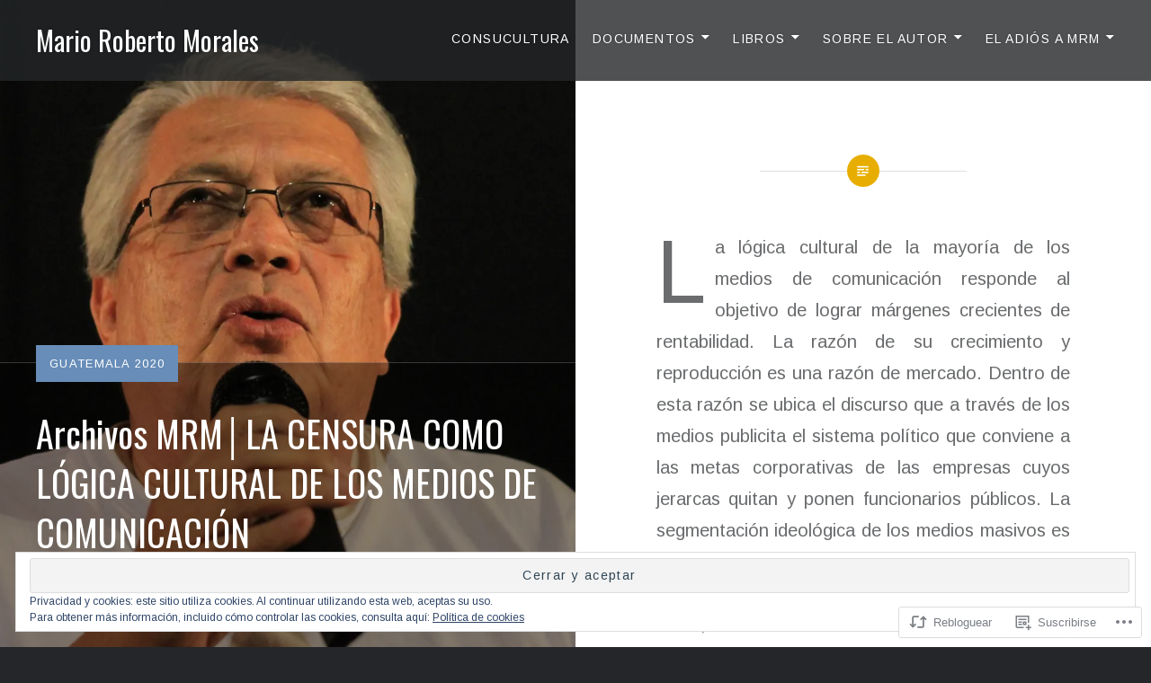

--- FILE ---
content_type: text/html; charset=UTF-8
request_url: https://mariorobertomorales.info/2023/03/14/archivos-mrm%E2%94%82la-censura-como-logica-cultural-de-los-medios-de-comunicacion/
body_size: 31910
content:
<!DOCTYPE html>
<html lang="es">
<head>
<meta charset="UTF-8">
<meta name="viewport" content="width=device-width, initial-scale=1">
<link rel="profile" href="http://gmpg.org/xfn/11">
<link rel="pingback" href="https://mariorobertomorales.info/xmlrpc.php">

<title>Archivos MRM│LA CENSURA COMO LÓGICA CULTURAL DE LOS MEDIOS DE COMUNICACIÓN &#8211; Mario Roberto Morales</title>
<script type="text/javascript">
  WebFontConfig = {"google":{"families":["Oswald:r:latin,latin-ext","Arimo:r,i,b,bi:latin,latin-ext"]},"api_url":"https:\/\/fonts-api.wp.com\/css"};
  (function() {
    var wf = document.createElement('script');
    wf.src = '/wp-content/plugins/custom-fonts/js/webfont.js';
    wf.type = 'text/javascript';
    wf.async = 'true';
    var s = document.getElementsByTagName('script')[0];
    s.parentNode.insertBefore(wf, s);
	})();
</script><style id="jetpack-custom-fonts-css">.wf-active body{font-family:"Arimo",sans-serif}.wf-active blockquote{font-family:"Arimo",sans-serif}.wf-active blockquote cite{font-family:"Arimo",sans-serif}.wf-active code, .wf-active kbd, .wf-active pre, .wf-active tt, .wf-active var{font-family:"Arimo",sans-serif}.wf-active pre{font-family:"Arimo",sans-serif}.wf-active .menu-toggle{font-family:"Arimo",sans-serif}.wf-active .is-singular .post-navigation .nav-links span.nav-subtitle{font-family:"Arimo",sans-serif}.wf-active .comments-title .add-comment-link{font-family:"Arimo",sans-serif}.wf-active .comment-navigation a{font-family:"Arimo",sans-serif}.wf-active .widget-title{font-family:"Arimo",sans-serif}.wf-active h1, .wf-active h2, .wf-active h3, .wf-active h4, .wf-active h5, .wf-active h6{font-family:"Oswald",sans-serif;font-weight:400;font-style:normal}.wf-active h1{font-weight:400;font-style:normal}.wf-active h2{font-style:normal;font-weight:400}.wf-active h3{font-style:normal;font-weight:400}.wf-active h4{font-style:normal;font-weight:400}.wf-active h5{font-family:"Oswald",sans-serif;font-style:normal;font-weight:400}.wf-active h6{font-family:"Oswald",sans-serif;font-style:normal;font-weight:400}.wf-active .site-title{font-style:normal;font-weight:400}.wf-active .site-banner h1{font-style:normal;font-weight:400}.wf-active .comment-body h1, .wf-active .entry-content h1{font-style:normal;font-weight:400}.wf-active .page-title h1{font-style:normal;font-weight:400}.wf-active .posts .entry-title{font-weight:400;font-style:normal}.wf-active .author-link, .wf-active .is-singular .post-navigation .nav-links span.nav-title{font-family:"Oswald",sans-serif;font-style:normal;font-weight:400}.wf-active .comments-title{font-style:normal;font-weight:400}.wf-active .widget h1, .wf-active .widget h2, .wf-active .widget h3, .wf-active .widget h4, .wf-active .widget h5, .wf-active .widget h6{font-family:"Oswald",sans-serif;font-style:normal;font-weight:400}.wf-active .is-singular.archive-eventbrite .entry-header h1{font-style:normal;font-weight:400}@media screen and (min-width: 1601px){.wf-active .site-banner h1{font-style:normal;font-weight:400}}@media screen and (max-width: 1400px){.wf-active .site-banner h1{font-style:normal;font-weight:400}}@media screen and (max-width: 1200px){.wf-active .site-banner h1{font-style:normal;font-weight:400}}@media screen and (max-width: 680px){.wf-active .site-banner h1{font-style:normal;font-weight:400}}@media screen and (max-width: 1200px){.wf-active .is-singular .entry-header h1, .wf-active .error404 .entry-header h1, .wf-active .page-header h1, .wf-active .page-template-eventbrite-index .page-header h1, .wf-active .single-event .entry-header h1{font-style:normal;font-weight:400}}@media screen and (max-width: 1200px){.wf-active .is-singular.archive-eventbrite .entry-header h1{font-style:normal;font-weight:400}}@media screen and (max-width: 960px){.wf-active .is-singular:not(.eventbrite-archive) .entry-header h1, .wf-active .error404 .entry-header h1, .wf-active .page-header h1{font-style:normal;font-weight:400}}@media screen and (max-width: 680px){.wf-active .is-singular:not(.eventbrite-archive) .entry-header h1, .wf-active .error404 .entry-header h1, .wf-active .page-header h1, .wf-active .page-template-eventbrite-index .page-header h1, .wf-active .single-event .entry-header h1{font-style:normal;font-weight:400}}@media screen and (max-width: 680px){.wf-active .is-singular.archive-eventbrite .entry-header h1{font-style:normal;font-weight:400}}</style>
<meta name='robots' content='max-image-preview:large' />
<meta name="google-site-verification" content="https://www.google.com/webmasters/tools/" />
<meta name="msvalidate.01" content="https://www.bing.com/webmaster/" />
<meta name="p:domain_verify" content="https://pinterest.com/website/verify/" />
<meta name="yandex-verification" content="https://webmaster.yandex.com/sites/" />

<!-- Async WordPress.com Remote Login -->
<script id="wpcom_remote_login_js">
var wpcom_remote_login_extra_auth = '';
function wpcom_remote_login_remove_dom_node_id( element_id ) {
	var dom_node = document.getElementById( element_id );
	if ( dom_node ) { dom_node.parentNode.removeChild( dom_node ); }
}
function wpcom_remote_login_remove_dom_node_classes( class_name ) {
	var dom_nodes = document.querySelectorAll( '.' + class_name );
	for ( var i = 0; i < dom_nodes.length; i++ ) {
		dom_nodes[ i ].parentNode.removeChild( dom_nodes[ i ] );
	}
}
function wpcom_remote_login_final_cleanup() {
	wpcom_remote_login_remove_dom_node_classes( "wpcom_remote_login_msg" );
	wpcom_remote_login_remove_dom_node_id( "wpcom_remote_login_key" );
	wpcom_remote_login_remove_dom_node_id( "wpcom_remote_login_validate" );
	wpcom_remote_login_remove_dom_node_id( "wpcom_remote_login_js" );
	wpcom_remote_login_remove_dom_node_id( "wpcom_request_access_iframe" );
	wpcom_remote_login_remove_dom_node_id( "wpcom_request_access_styles" );
}

// Watch for messages back from the remote login
window.addEventListener( "message", function( e ) {
	if ( e.origin === "https://r-login.wordpress.com" ) {
		var data = {};
		try {
			data = JSON.parse( e.data );
		} catch( e ) {
			wpcom_remote_login_final_cleanup();
			return;
		}

		if ( data.msg === 'LOGIN' ) {
			// Clean up the login check iframe
			wpcom_remote_login_remove_dom_node_id( "wpcom_remote_login_key" );

			var id_regex = new RegExp( /^[0-9]+$/ );
			var token_regex = new RegExp( /^.*|.*|.*$/ );
			if (
				token_regex.test( data.token )
				&& id_regex.test( data.wpcomid )
			) {
				// We have everything we need to ask for a login
				var script = document.createElement( "script" );
				script.setAttribute( "id", "wpcom_remote_login_validate" );
				script.src = '/remote-login.php?wpcom_remote_login=validate'
					+ '&wpcomid=' + data.wpcomid
					+ '&token=' + encodeURIComponent( data.token )
					+ '&host=' + window.location.protocol
					+ '//' + window.location.hostname
					+ '&postid=8783'
					+ '&is_singular=1';
				document.body.appendChild( script );
			}

			return;
		}

		// Safari ITP, not logged in, so redirect
		if ( data.msg === 'LOGIN-REDIRECT' ) {
			window.location = 'https://wordpress.com/log-in?redirect_to=' + window.location.href;
			return;
		}

		// Safari ITP, storage access failed, remove the request
		if ( data.msg === 'LOGIN-REMOVE' ) {
			var css_zap = 'html { -webkit-transition: margin-top 1s; transition: margin-top 1s; } /* 9001 */ html { margin-top: 0 !important; } * html body { margin-top: 0 !important; } @media screen and ( max-width: 782px ) { html { margin-top: 0 !important; } * html body { margin-top: 0 !important; } }';
			var style_zap = document.createElement( 'style' );
			style_zap.type = 'text/css';
			style_zap.appendChild( document.createTextNode( css_zap ) );
			document.body.appendChild( style_zap );

			var e = document.getElementById( 'wpcom_request_access_iframe' );
			e.parentNode.removeChild( e );

			document.cookie = 'wordpress_com_login_access=denied; path=/; max-age=31536000';

			return;
		}

		// Safari ITP
		if ( data.msg === 'REQUEST_ACCESS' ) {
			console.log( 'request access: safari' );

			// Check ITP iframe enable/disable knob
			if ( wpcom_remote_login_extra_auth !== 'safari_itp_iframe' ) {
				return;
			}

			// If we are in a "private window" there is no ITP.
			var private_window = false;
			try {
				var opendb = window.openDatabase( null, null, null, null );
			} catch( e ) {
				private_window = true;
			}

			if ( private_window ) {
				console.log( 'private window' );
				return;
			}

			var iframe = document.createElement( 'iframe' );
			iframe.id = 'wpcom_request_access_iframe';
			iframe.setAttribute( 'scrolling', 'no' );
			iframe.setAttribute( 'sandbox', 'allow-storage-access-by-user-activation allow-scripts allow-same-origin allow-top-navigation-by-user-activation' );
			iframe.src = 'https://r-login.wordpress.com/remote-login.php?wpcom_remote_login=request_access&origin=' + encodeURIComponent( data.origin ) + '&wpcomid=' + encodeURIComponent( data.wpcomid );

			var css = 'html { -webkit-transition: margin-top 1s; transition: margin-top 1s; } /* 9001 */ html { margin-top: 46px !important; } * html body { margin-top: 46px !important; } @media screen and ( max-width: 660px ) { html { margin-top: 71px !important; } * html body { margin-top: 71px !important; } #wpcom_request_access_iframe { display: block; height: 71px !important; } } #wpcom_request_access_iframe { border: 0px; height: 46px; position: fixed; top: 0; left: 0; width: 100%; min-width: 100%; z-index: 99999; background: #23282d; } ';

			var style = document.createElement( 'style' );
			style.type = 'text/css';
			style.id = 'wpcom_request_access_styles';
			style.appendChild( document.createTextNode( css ) );
			document.body.appendChild( style );

			document.body.appendChild( iframe );
		}

		if ( data.msg === 'DONE' ) {
			wpcom_remote_login_final_cleanup();
		}
	}
}, false );

// Inject the remote login iframe after the page has had a chance to load
// more critical resources
window.addEventListener( "DOMContentLoaded", function( e ) {
	var iframe = document.createElement( "iframe" );
	iframe.style.display = "none";
	iframe.setAttribute( "scrolling", "no" );
	iframe.setAttribute( "id", "wpcom_remote_login_key" );
	iframe.src = "https://r-login.wordpress.com/remote-login.php"
		+ "?wpcom_remote_login=key"
		+ "&origin=aHR0cHM6Ly9tYXJpb3JvYmVydG9tb3JhbGVzLmluZm8%3D"
		+ "&wpcomid=78933406"
		+ "&time=" + Math.floor( Date.now() / 1000 );
	document.body.appendChild( iframe );
}, false );
</script>
<link rel='dns-prefetch' href='//s0.wp.com' />
<link rel='dns-prefetch' href='//wordpress.com' />
<link rel='dns-prefetch' href='//fonts-api.wp.com' />
<link rel='dns-prefetch' href='//af.pubmine.com' />
<link rel="alternate" type="application/rss+xml" title="Mario Roberto Morales &raquo; Feed" href="https://mariorobertomorales.info/feed/" />
<link rel="alternate" type="application/rss+xml" title="Mario Roberto Morales &raquo; Feed de los comentarios" href="https://mariorobertomorales.info/comments/feed/" />
	<script type="text/javascript">
		/* <![CDATA[ */
		function addLoadEvent(func) {
			var oldonload = window.onload;
			if (typeof window.onload != 'function') {
				window.onload = func;
			} else {
				window.onload = function () {
					oldonload();
					func();
				}
			}
		}
		/* ]]> */
	</script>
	<link crossorigin='anonymous' rel='stylesheet' id='all-css-0-1' href='/_static/??-eJx9zN0KwjAMhuEbsgZ/5vBAvJbShtE1bYNJKLt7NxEEEQ9fku+Bzi60qlgVijkmm1IV6ClOqAJo67XlhI58B8XC5BUFRBfCfRDZwW9gRmUf8rtBrEJp0WjdPnAzouMm+lX/REoZP+6rtvd7uR3G4XQcr5fzMD8BGYBNRA==&cssminify=yes' type='text/css' media='all' />
<style id='wp-emoji-styles-inline-css'>

	img.wp-smiley, img.emoji {
		display: inline !important;
		border: none !important;
		box-shadow: none !important;
		height: 1em !important;
		width: 1em !important;
		margin: 0 0.07em !important;
		vertical-align: -0.1em !important;
		background: none !important;
		padding: 0 !important;
	}
/*# sourceURL=wp-emoji-styles-inline-css */
</style>
<link crossorigin='anonymous' rel='stylesheet' id='all-css-2-1' href='/wp-content/plugins/gutenberg-core/v22.2.0/build/styles/block-library/style.css?m=1764855221i&cssminify=yes' type='text/css' media='all' />
<style id='wp-block-library-inline-css'>
.has-text-align-justify {
	text-align:justify;
}
.has-text-align-justify{text-align:justify;}

/*# sourceURL=wp-block-library-inline-css */
</style><style id='wp-block-paragraph-inline-css'>
.is-small-text{font-size:.875em}.is-regular-text{font-size:1em}.is-large-text{font-size:2.25em}.is-larger-text{font-size:3em}.has-drop-cap:not(:focus):first-letter{float:left;font-size:8.4em;font-style:normal;font-weight:100;line-height:.68;margin:.05em .1em 0 0;text-transform:uppercase}body.rtl .has-drop-cap:not(:focus):first-letter{float:none;margin-left:.1em}p.has-drop-cap.has-background{overflow:hidden}:root :where(p.has-background){padding:1.25em 2.375em}:where(p.has-text-color:not(.has-link-color)) a{color:inherit}p.has-text-align-left[style*="writing-mode:vertical-lr"],p.has-text-align-right[style*="writing-mode:vertical-rl"]{rotate:180deg}
/*# sourceURL=/wp-content/plugins/gutenberg-core/v22.2.0/build/styles/block-library/paragraph/style.css */
</style>
<style id='global-styles-inline-css'>
:root{--wp--preset--aspect-ratio--square: 1;--wp--preset--aspect-ratio--4-3: 4/3;--wp--preset--aspect-ratio--3-4: 3/4;--wp--preset--aspect-ratio--3-2: 3/2;--wp--preset--aspect-ratio--2-3: 2/3;--wp--preset--aspect-ratio--16-9: 16/9;--wp--preset--aspect-ratio--9-16: 9/16;--wp--preset--color--black: #000000;--wp--preset--color--cyan-bluish-gray: #abb8c3;--wp--preset--color--white: #fff;--wp--preset--color--pale-pink: #f78da7;--wp--preset--color--vivid-red: #cf2e2e;--wp--preset--color--luminous-vivid-orange: #ff6900;--wp--preset--color--luminous-vivid-amber: #fcb900;--wp--preset--color--light-green-cyan: #7bdcb5;--wp--preset--color--vivid-green-cyan: #00d084;--wp--preset--color--pale-cyan-blue: #8ed1fc;--wp--preset--color--vivid-cyan-blue: #0693e3;--wp--preset--color--vivid-purple: #9b51e0;--wp--preset--color--bright-blue: #678db8;--wp--preset--color--yellow: #e7ae01;--wp--preset--color--light-gray-blue: #abb7c3;--wp--preset--color--medium-gray: #6a6c6e;--wp--preset--color--dark-gray: #1a1c1e;--wp--preset--color--dark-gray-blue: #292c2f;--wp--preset--gradient--vivid-cyan-blue-to-vivid-purple: linear-gradient(135deg,rgb(6,147,227) 0%,rgb(155,81,224) 100%);--wp--preset--gradient--light-green-cyan-to-vivid-green-cyan: linear-gradient(135deg,rgb(122,220,180) 0%,rgb(0,208,130) 100%);--wp--preset--gradient--luminous-vivid-amber-to-luminous-vivid-orange: linear-gradient(135deg,rgb(252,185,0) 0%,rgb(255,105,0) 100%);--wp--preset--gradient--luminous-vivid-orange-to-vivid-red: linear-gradient(135deg,rgb(255,105,0) 0%,rgb(207,46,46) 100%);--wp--preset--gradient--very-light-gray-to-cyan-bluish-gray: linear-gradient(135deg,rgb(238,238,238) 0%,rgb(169,184,195) 100%);--wp--preset--gradient--cool-to-warm-spectrum: linear-gradient(135deg,rgb(74,234,220) 0%,rgb(151,120,209) 20%,rgb(207,42,186) 40%,rgb(238,44,130) 60%,rgb(251,105,98) 80%,rgb(254,248,76) 100%);--wp--preset--gradient--blush-light-purple: linear-gradient(135deg,rgb(255,206,236) 0%,rgb(152,150,240) 100%);--wp--preset--gradient--blush-bordeaux: linear-gradient(135deg,rgb(254,205,165) 0%,rgb(254,45,45) 50%,rgb(107,0,62) 100%);--wp--preset--gradient--luminous-dusk: linear-gradient(135deg,rgb(255,203,112) 0%,rgb(199,81,192) 50%,rgb(65,88,208) 100%);--wp--preset--gradient--pale-ocean: linear-gradient(135deg,rgb(255,245,203) 0%,rgb(182,227,212) 50%,rgb(51,167,181) 100%);--wp--preset--gradient--electric-grass: linear-gradient(135deg,rgb(202,248,128) 0%,rgb(113,206,126) 100%);--wp--preset--gradient--midnight: linear-gradient(135deg,rgb(2,3,129) 0%,rgb(40,116,252) 100%);--wp--preset--font-size--small: 13px;--wp--preset--font-size--medium: 20px;--wp--preset--font-size--large: 36px;--wp--preset--font-size--x-large: 42px;--wp--preset--font-family--albert-sans: 'Albert Sans', sans-serif;--wp--preset--font-family--alegreya: Alegreya, serif;--wp--preset--font-family--arvo: Arvo, serif;--wp--preset--font-family--bodoni-moda: 'Bodoni Moda', serif;--wp--preset--font-family--bricolage-grotesque: 'Bricolage Grotesque', sans-serif;--wp--preset--font-family--cabin: Cabin, sans-serif;--wp--preset--font-family--chivo: Chivo, sans-serif;--wp--preset--font-family--commissioner: Commissioner, sans-serif;--wp--preset--font-family--cormorant: Cormorant, serif;--wp--preset--font-family--courier-prime: 'Courier Prime', monospace;--wp--preset--font-family--crimson-pro: 'Crimson Pro', serif;--wp--preset--font-family--dm-mono: 'DM Mono', monospace;--wp--preset--font-family--dm-sans: 'DM Sans', sans-serif;--wp--preset--font-family--dm-serif-display: 'DM Serif Display', serif;--wp--preset--font-family--domine: Domine, serif;--wp--preset--font-family--eb-garamond: 'EB Garamond', serif;--wp--preset--font-family--epilogue: Epilogue, sans-serif;--wp--preset--font-family--fahkwang: Fahkwang, sans-serif;--wp--preset--font-family--figtree: Figtree, sans-serif;--wp--preset--font-family--fira-sans: 'Fira Sans', sans-serif;--wp--preset--font-family--fjalla-one: 'Fjalla One', sans-serif;--wp--preset--font-family--fraunces: Fraunces, serif;--wp--preset--font-family--gabarito: Gabarito, system-ui;--wp--preset--font-family--ibm-plex-mono: 'IBM Plex Mono', monospace;--wp--preset--font-family--ibm-plex-sans: 'IBM Plex Sans', sans-serif;--wp--preset--font-family--ibarra-real-nova: 'Ibarra Real Nova', serif;--wp--preset--font-family--instrument-serif: 'Instrument Serif', serif;--wp--preset--font-family--inter: Inter, sans-serif;--wp--preset--font-family--josefin-sans: 'Josefin Sans', sans-serif;--wp--preset--font-family--jost: Jost, sans-serif;--wp--preset--font-family--libre-baskerville: 'Libre Baskerville', serif;--wp--preset--font-family--libre-franklin: 'Libre Franklin', sans-serif;--wp--preset--font-family--literata: Literata, serif;--wp--preset--font-family--lora: Lora, serif;--wp--preset--font-family--merriweather: Merriweather, serif;--wp--preset--font-family--montserrat: Montserrat, sans-serif;--wp--preset--font-family--newsreader: Newsreader, serif;--wp--preset--font-family--noto-sans-mono: 'Noto Sans Mono', sans-serif;--wp--preset--font-family--nunito: Nunito, sans-serif;--wp--preset--font-family--open-sans: 'Open Sans', sans-serif;--wp--preset--font-family--overpass: Overpass, sans-serif;--wp--preset--font-family--pt-serif: 'PT Serif', serif;--wp--preset--font-family--petrona: Petrona, serif;--wp--preset--font-family--piazzolla: Piazzolla, serif;--wp--preset--font-family--playfair-display: 'Playfair Display', serif;--wp--preset--font-family--plus-jakarta-sans: 'Plus Jakarta Sans', sans-serif;--wp--preset--font-family--poppins: Poppins, sans-serif;--wp--preset--font-family--raleway: Raleway, sans-serif;--wp--preset--font-family--roboto: Roboto, sans-serif;--wp--preset--font-family--roboto-slab: 'Roboto Slab', serif;--wp--preset--font-family--rubik: Rubik, sans-serif;--wp--preset--font-family--rufina: Rufina, serif;--wp--preset--font-family--sora: Sora, sans-serif;--wp--preset--font-family--source-sans-3: 'Source Sans 3', sans-serif;--wp--preset--font-family--source-serif-4: 'Source Serif 4', serif;--wp--preset--font-family--space-mono: 'Space Mono', monospace;--wp--preset--font-family--syne: Syne, sans-serif;--wp--preset--font-family--texturina: Texturina, serif;--wp--preset--font-family--urbanist: Urbanist, sans-serif;--wp--preset--font-family--work-sans: 'Work Sans', sans-serif;--wp--preset--spacing--20: 0.44rem;--wp--preset--spacing--30: 0.67rem;--wp--preset--spacing--40: 1rem;--wp--preset--spacing--50: 1.5rem;--wp--preset--spacing--60: 2.25rem;--wp--preset--spacing--70: 3.38rem;--wp--preset--spacing--80: 5.06rem;--wp--preset--shadow--natural: 6px 6px 9px rgba(0, 0, 0, 0.2);--wp--preset--shadow--deep: 12px 12px 50px rgba(0, 0, 0, 0.4);--wp--preset--shadow--sharp: 6px 6px 0px rgba(0, 0, 0, 0.2);--wp--preset--shadow--outlined: 6px 6px 0px -3px rgb(255, 255, 255), 6px 6px rgb(0, 0, 0);--wp--preset--shadow--crisp: 6px 6px 0px rgb(0, 0, 0);}:where(.is-layout-flex){gap: 0.5em;}:where(.is-layout-grid){gap: 0.5em;}body .is-layout-flex{display: flex;}.is-layout-flex{flex-wrap: wrap;align-items: center;}.is-layout-flex > :is(*, div){margin: 0;}body .is-layout-grid{display: grid;}.is-layout-grid > :is(*, div){margin: 0;}:where(.wp-block-columns.is-layout-flex){gap: 2em;}:where(.wp-block-columns.is-layout-grid){gap: 2em;}:where(.wp-block-post-template.is-layout-flex){gap: 1.25em;}:where(.wp-block-post-template.is-layout-grid){gap: 1.25em;}.has-black-color{color: var(--wp--preset--color--black) !important;}.has-cyan-bluish-gray-color{color: var(--wp--preset--color--cyan-bluish-gray) !important;}.has-white-color{color: var(--wp--preset--color--white) !important;}.has-pale-pink-color{color: var(--wp--preset--color--pale-pink) !important;}.has-vivid-red-color{color: var(--wp--preset--color--vivid-red) !important;}.has-luminous-vivid-orange-color{color: var(--wp--preset--color--luminous-vivid-orange) !important;}.has-luminous-vivid-amber-color{color: var(--wp--preset--color--luminous-vivid-amber) !important;}.has-light-green-cyan-color{color: var(--wp--preset--color--light-green-cyan) !important;}.has-vivid-green-cyan-color{color: var(--wp--preset--color--vivid-green-cyan) !important;}.has-pale-cyan-blue-color{color: var(--wp--preset--color--pale-cyan-blue) !important;}.has-vivid-cyan-blue-color{color: var(--wp--preset--color--vivid-cyan-blue) !important;}.has-vivid-purple-color{color: var(--wp--preset--color--vivid-purple) !important;}.has-black-background-color{background-color: var(--wp--preset--color--black) !important;}.has-cyan-bluish-gray-background-color{background-color: var(--wp--preset--color--cyan-bluish-gray) !important;}.has-white-background-color{background-color: var(--wp--preset--color--white) !important;}.has-pale-pink-background-color{background-color: var(--wp--preset--color--pale-pink) !important;}.has-vivid-red-background-color{background-color: var(--wp--preset--color--vivid-red) !important;}.has-luminous-vivid-orange-background-color{background-color: var(--wp--preset--color--luminous-vivid-orange) !important;}.has-luminous-vivid-amber-background-color{background-color: var(--wp--preset--color--luminous-vivid-amber) !important;}.has-light-green-cyan-background-color{background-color: var(--wp--preset--color--light-green-cyan) !important;}.has-vivid-green-cyan-background-color{background-color: var(--wp--preset--color--vivid-green-cyan) !important;}.has-pale-cyan-blue-background-color{background-color: var(--wp--preset--color--pale-cyan-blue) !important;}.has-vivid-cyan-blue-background-color{background-color: var(--wp--preset--color--vivid-cyan-blue) !important;}.has-vivid-purple-background-color{background-color: var(--wp--preset--color--vivid-purple) !important;}.has-black-border-color{border-color: var(--wp--preset--color--black) !important;}.has-cyan-bluish-gray-border-color{border-color: var(--wp--preset--color--cyan-bluish-gray) !important;}.has-white-border-color{border-color: var(--wp--preset--color--white) !important;}.has-pale-pink-border-color{border-color: var(--wp--preset--color--pale-pink) !important;}.has-vivid-red-border-color{border-color: var(--wp--preset--color--vivid-red) !important;}.has-luminous-vivid-orange-border-color{border-color: var(--wp--preset--color--luminous-vivid-orange) !important;}.has-luminous-vivid-amber-border-color{border-color: var(--wp--preset--color--luminous-vivid-amber) !important;}.has-light-green-cyan-border-color{border-color: var(--wp--preset--color--light-green-cyan) !important;}.has-vivid-green-cyan-border-color{border-color: var(--wp--preset--color--vivid-green-cyan) !important;}.has-pale-cyan-blue-border-color{border-color: var(--wp--preset--color--pale-cyan-blue) !important;}.has-vivid-cyan-blue-border-color{border-color: var(--wp--preset--color--vivid-cyan-blue) !important;}.has-vivid-purple-border-color{border-color: var(--wp--preset--color--vivid-purple) !important;}.has-vivid-cyan-blue-to-vivid-purple-gradient-background{background: var(--wp--preset--gradient--vivid-cyan-blue-to-vivid-purple) !important;}.has-light-green-cyan-to-vivid-green-cyan-gradient-background{background: var(--wp--preset--gradient--light-green-cyan-to-vivid-green-cyan) !important;}.has-luminous-vivid-amber-to-luminous-vivid-orange-gradient-background{background: var(--wp--preset--gradient--luminous-vivid-amber-to-luminous-vivid-orange) !important;}.has-luminous-vivid-orange-to-vivid-red-gradient-background{background: var(--wp--preset--gradient--luminous-vivid-orange-to-vivid-red) !important;}.has-very-light-gray-to-cyan-bluish-gray-gradient-background{background: var(--wp--preset--gradient--very-light-gray-to-cyan-bluish-gray) !important;}.has-cool-to-warm-spectrum-gradient-background{background: var(--wp--preset--gradient--cool-to-warm-spectrum) !important;}.has-blush-light-purple-gradient-background{background: var(--wp--preset--gradient--blush-light-purple) !important;}.has-blush-bordeaux-gradient-background{background: var(--wp--preset--gradient--blush-bordeaux) !important;}.has-luminous-dusk-gradient-background{background: var(--wp--preset--gradient--luminous-dusk) !important;}.has-pale-ocean-gradient-background{background: var(--wp--preset--gradient--pale-ocean) !important;}.has-electric-grass-gradient-background{background: var(--wp--preset--gradient--electric-grass) !important;}.has-midnight-gradient-background{background: var(--wp--preset--gradient--midnight) !important;}.has-small-font-size{font-size: var(--wp--preset--font-size--small) !important;}.has-medium-font-size{font-size: var(--wp--preset--font-size--medium) !important;}.has-large-font-size{font-size: var(--wp--preset--font-size--large) !important;}.has-x-large-font-size{font-size: var(--wp--preset--font-size--x-large) !important;}.has-albert-sans-font-family{font-family: var(--wp--preset--font-family--albert-sans) !important;}.has-alegreya-font-family{font-family: var(--wp--preset--font-family--alegreya) !important;}.has-arvo-font-family{font-family: var(--wp--preset--font-family--arvo) !important;}.has-bodoni-moda-font-family{font-family: var(--wp--preset--font-family--bodoni-moda) !important;}.has-bricolage-grotesque-font-family{font-family: var(--wp--preset--font-family--bricolage-grotesque) !important;}.has-cabin-font-family{font-family: var(--wp--preset--font-family--cabin) !important;}.has-chivo-font-family{font-family: var(--wp--preset--font-family--chivo) !important;}.has-commissioner-font-family{font-family: var(--wp--preset--font-family--commissioner) !important;}.has-cormorant-font-family{font-family: var(--wp--preset--font-family--cormorant) !important;}.has-courier-prime-font-family{font-family: var(--wp--preset--font-family--courier-prime) !important;}.has-crimson-pro-font-family{font-family: var(--wp--preset--font-family--crimson-pro) !important;}.has-dm-mono-font-family{font-family: var(--wp--preset--font-family--dm-mono) !important;}.has-dm-sans-font-family{font-family: var(--wp--preset--font-family--dm-sans) !important;}.has-dm-serif-display-font-family{font-family: var(--wp--preset--font-family--dm-serif-display) !important;}.has-domine-font-family{font-family: var(--wp--preset--font-family--domine) !important;}.has-eb-garamond-font-family{font-family: var(--wp--preset--font-family--eb-garamond) !important;}.has-epilogue-font-family{font-family: var(--wp--preset--font-family--epilogue) !important;}.has-fahkwang-font-family{font-family: var(--wp--preset--font-family--fahkwang) !important;}.has-figtree-font-family{font-family: var(--wp--preset--font-family--figtree) !important;}.has-fira-sans-font-family{font-family: var(--wp--preset--font-family--fira-sans) !important;}.has-fjalla-one-font-family{font-family: var(--wp--preset--font-family--fjalla-one) !important;}.has-fraunces-font-family{font-family: var(--wp--preset--font-family--fraunces) !important;}.has-gabarito-font-family{font-family: var(--wp--preset--font-family--gabarito) !important;}.has-ibm-plex-mono-font-family{font-family: var(--wp--preset--font-family--ibm-plex-mono) !important;}.has-ibm-plex-sans-font-family{font-family: var(--wp--preset--font-family--ibm-plex-sans) !important;}.has-ibarra-real-nova-font-family{font-family: var(--wp--preset--font-family--ibarra-real-nova) !important;}.has-instrument-serif-font-family{font-family: var(--wp--preset--font-family--instrument-serif) !important;}.has-inter-font-family{font-family: var(--wp--preset--font-family--inter) !important;}.has-josefin-sans-font-family{font-family: var(--wp--preset--font-family--josefin-sans) !important;}.has-jost-font-family{font-family: var(--wp--preset--font-family--jost) !important;}.has-libre-baskerville-font-family{font-family: var(--wp--preset--font-family--libre-baskerville) !important;}.has-libre-franklin-font-family{font-family: var(--wp--preset--font-family--libre-franklin) !important;}.has-literata-font-family{font-family: var(--wp--preset--font-family--literata) !important;}.has-lora-font-family{font-family: var(--wp--preset--font-family--lora) !important;}.has-merriweather-font-family{font-family: var(--wp--preset--font-family--merriweather) !important;}.has-montserrat-font-family{font-family: var(--wp--preset--font-family--montserrat) !important;}.has-newsreader-font-family{font-family: var(--wp--preset--font-family--newsreader) !important;}.has-noto-sans-mono-font-family{font-family: var(--wp--preset--font-family--noto-sans-mono) !important;}.has-nunito-font-family{font-family: var(--wp--preset--font-family--nunito) !important;}.has-open-sans-font-family{font-family: var(--wp--preset--font-family--open-sans) !important;}.has-overpass-font-family{font-family: var(--wp--preset--font-family--overpass) !important;}.has-pt-serif-font-family{font-family: var(--wp--preset--font-family--pt-serif) !important;}.has-petrona-font-family{font-family: var(--wp--preset--font-family--petrona) !important;}.has-piazzolla-font-family{font-family: var(--wp--preset--font-family--piazzolla) !important;}.has-playfair-display-font-family{font-family: var(--wp--preset--font-family--playfair-display) !important;}.has-plus-jakarta-sans-font-family{font-family: var(--wp--preset--font-family--plus-jakarta-sans) !important;}.has-poppins-font-family{font-family: var(--wp--preset--font-family--poppins) !important;}.has-raleway-font-family{font-family: var(--wp--preset--font-family--raleway) !important;}.has-roboto-font-family{font-family: var(--wp--preset--font-family--roboto) !important;}.has-roboto-slab-font-family{font-family: var(--wp--preset--font-family--roboto-slab) !important;}.has-rubik-font-family{font-family: var(--wp--preset--font-family--rubik) !important;}.has-rufina-font-family{font-family: var(--wp--preset--font-family--rufina) !important;}.has-sora-font-family{font-family: var(--wp--preset--font-family--sora) !important;}.has-source-sans-3-font-family{font-family: var(--wp--preset--font-family--source-sans-3) !important;}.has-source-serif-4-font-family{font-family: var(--wp--preset--font-family--source-serif-4) !important;}.has-space-mono-font-family{font-family: var(--wp--preset--font-family--space-mono) !important;}.has-syne-font-family{font-family: var(--wp--preset--font-family--syne) !important;}.has-texturina-font-family{font-family: var(--wp--preset--font-family--texturina) !important;}.has-urbanist-font-family{font-family: var(--wp--preset--font-family--urbanist) !important;}.has-work-sans-font-family{font-family: var(--wp--preset--font-family--work-sans) !important;}
/*# sourceURL=global-styles-inline-css */
</style>

<style id='classic-theme-styles-inline-css'>
/*! This file is auto-generated */
.wp-block-button__link{color:#fff;background-color:#32373c;border-radius:9999px;box-shadow:none;text-decoration:none;padding:calc(.667em + 2px) calc(1.333em + 2px);font-size:1.125em}.wp-block-file__button{background:#32373c;color:#fff;text-decoration:none}
/*# sourceURL=/wp-includes/css/classic-themes.min.css */
</style>
<link crossorigin='anonymous' rel='stylesheet' id='all-css-4-1' href='/_static/??-eJx9jUEOwjAMBD+EE6UgKAfEW5rUAtM4ieqUit/jCqkgDr1Y9npn184FQk4VU7UlTjdKYkP2MYdBbGNcaxwIcYkIIz7NwfYkdXWA1FdEE0R29ieIJ/hmjag6l64uDsaeOozIatvC5qIMeF9GFAGdTBNDvSso23W8REOkAfWSP+WDkk25ktKyLsvjyhd3bF27b5rz6fEGYXdnlg==&cssminify=yes' type='text/css' media='all' />
<link rel='stylesheet' id='dyad-2-fonts-css' href='https://fonts-api.wp.com/css?family=Lato%3A400%2C400italic%2C700%2C700italic%7CNoto+Serif%3A400%2C400italic%2C700%2C700italic&#038;subset=latin%2Clatin-ext' media='all' />
<link crossorigin='anonymous' rel='stylesheet' id='all-css-6-1' href='/_static/??-eJyNj1EKwjAQRC9kXKytxQ/xKJKma0ybbEI3ofT2pkWwokj/ZmDe7CyMQShPESmCSyLYpA0xdBiDVP3LAyeCmyEFGgkHkwH+LfeKeQerzvhAhwwhNdBOshUFcJwsbsjlBDTWq35L6bxtKRZjUN59EavXBsytOku9nHjbf5BGL/IWGY2nDyPuVpphRq/ucqirY1GfT2XVPQEPAH9Q&cssminify=yes' type='text/css' media='all' />
<link crossorigin='anonymous' rel='stylesheet' id='print-css-7-1' href='/wp-content/mu-plugins/global-print/global-print.css?m=1465851035i&cssminify=yes' type='text/css' media='print' />
<style id='jetpack-global-styles-frontend-style-inline-css'>
:root { --font-headings: unset; --font-base: unset; --font-headings-default: -apple-system,BlinkMacSystemFont,"Segoe UI",Roboto,Oxygen-Sans,Ubuntu,Cantarell,"Helvetica Neue",sans-serif; --font-base-default: -apple-system,BlinkMacSystemFont,"Segoe UI",Roboto,Oxygen-Sans,Ubuntu,Cantarell,"Helvetica Neue",sans-serif;}
/*# sourceURL=jetpack-global-styles-frontend-style-inline-css */
</style>
<link crossorigin='anonymous' rel='stylesheet' id='all-css-10-1' href='/_static/??-eJyNjcsKAjEMRX/IGtQZBxfip0hMS9sxTYppGfx7H7gRN+7ugcs5sFRHKi1Ig9Jd5R6zGMyhVaTrh8G6QFHfORhYwlvw6P39PbPENZmt4G/ROQuBKWVkxxrVvuBH1lIoz2waILJekF+HUzlupnG3nQ77YZwfuRJIaQ==&cssminify=yes' type='text/css' media='all' />
<script type="text/javascript" id="jetpack_related-posts-js-extra">
/* <![CDATA[ */
var related_posts_js_options = {"post_heading":"h4"};
//# sourceURL=jetpack_related-posts-js-extra
/* ]]> */
</script>
<script type="text/javascript" id="wpcom-actionbar-placeholder-js-extra">
/* <![CDATA[ */
var actionbardata = {"siteID":"78933406","postID":"8783","siteURL":"https://mariorobertomorales.info","xhrURL":"https://mariorobertomorales.info/wp-admin/admin-ajax.php","nonce":"790e1839d9","isLoggedIn":"","statusMessage":"","subsEmailDefault":"instantly","proxyScriptUrl":"https://s0.wp.com/wp-content/js/wpcom-proxy-request.js?m=1513050504i&amp;ver=20211021","shortlink":"https://wp.me/p5lcbs-2hF","i18n":{"followedText":"Las nuevas entradas de este sitio aparecer\u00e1n ahora en tu \u003Ca href=\"https://wordpress.com/reader\"\u003ELector\u003C/a\u003E","foldBar":"Contraer esta barra","unfoldBar":"Expandir esta barra","shortLinkCopied":"El enlace corto se ha copiado al portapapeles."}};
//# sourceURL=wpcom-actionbar-placeholder-js-extra
/* ]]> */
</script>
<script type="text/javascript" id="jetpack-mu-wpcom-settings-js-before">
/* <![CDATA[ */
var JETPACK_MU_WPCOM_SETTINGS = {"assetsUrl":"https://s0.wp.com/wp-content/mu-plugins/jetpack-mu-wpcom-plugin/sun/jetpack_vendor/automattic/jetpack-mu-wpcom/src/build/"};
//# sourceURL=jetpack-mu-wpcom-settings-js-before
/* ]]> */
</script>
<script crossorigin='anonymous' type='text/javascript'  src='/_static/??-eJx1j1EKwjAQRC/kdq1Q2h/xKFKTEBKTTcwm1t7eFKtU0K9hmOENg1MEESgryugLRFe0IUarchzFdfXIhfBsSOClGCcxKTdmJSEGzvztGm+osbzDDdfWjssQU3jM76zCXJGKl9DeikrzKlvA3xJ4o1Md/bV2cUF/fkwhyVEyCDcyv0DCR7wfFgEKBFrGVBEnf2z7rtu3bT8M9gk9l2bI'></script>
<script type="text/javascript" id="rlt-proxy-js-after">
/* <![CDATA[ */
	rltInitialize( {"token":null,"iframeOrigins":["https:\/\/widgets.wp.com"]} );
//# sourceURL=rlt-proxy-js-after
/* ]]> */
</script>
<link rel="EditURI" type="application/rsd+xml" title="RSD" href="https://mariorobertomoralesdotinfo.wordpress.com/xmlrpc.php?rsd" />
<meta name="generator" content="WordPress.com" />
<link rel="canonical" href="https://mariorobertomorales.info/2023/03/14/archivos-mrm%e2%94%82la-censura-como-logica-cultural-de-los-medios-de-comunicacion/" />
<link rel='shortlink' href='https://wp.me/p5lcbs-2hF' />
<link rel="alternate" type="application/json+oembed" href="https://public-api.wordpress.com/oembed/?format=json&amp;url=https%3A%2F%2Fmariorobertomorales.info%2F2023%2F03%2F14%2Farchivos-mrm%25e2%2594%2582la-censura-como-logica-cultural-de-los-medios-de-comunicacion%2F&amp;for=wpcom-auto-discovery" /><link rel="alternate" type="application/xml+oembed" href="https://public-api.wordpress.com/oembed/?format=xml&amp;url=https%3A%2F%2Fmariorobertomorales.info%2F2023%2F03%2F14%2Farchivos-mrm%25e2%2594%2582la-censura-como-logica-cultural-de-los-medios-de-comunicacion%2F&amp;for=wpcom-auto-discovery" />
<!-- Jetpack Open Graph Tags -->
<meta property="og:type" content="article" />
<meta property="og:title" content="Archivos MRM│LA CENSURA COMO LÓGICA CULTURAL DE LOS MEDIOS DE COMUNICACIÓN" />
<meta property="og:url" content="https://mariorobertomorales.info/2023/03/14/archivos-mrm%e2%94%82la-censura-como-logica-cultural-de-los-medios-de-comunicacion/" />
<meta property="og:description" content="La lógica cultural de la mayoría de los medios de comunicación responde al objetivo de lograr márgenes crecientes de rentabilidad. La razón de su crecimiento y reproducción es una razón de mercado.…" />
<meta property="article:published_time" content="2023-03-15T05:37:00+00:00" />
<meta property="article:modified_time" content="2023-03-13T21:49:42+00:00" />
<meta property="og:site_name" content="Mario Roberto Morales" />
<meta property="og:image" content="https://i0.wp.com/mariorobertomorales.info/wp-content/uploads/2018/03/mrm-foto-de-uli-stelzner.jpg?fit=1200%2C800&#038;ssl=1" />
<meta property="og:image:width" content="1200" />
<meta property="og:image:height" content="800" />
<meta property="og:image:alt" content="" />
<meta property="og:locale" content="es_ES" />
<meta property="article:publisher" content="https://www.facebook.com/WordPresscom" />
<meta name="twitter:text:title" content="Archivos MRM│LA CENSURA COMO LÓGICA CULTURAL DE LOS MEDIOS DE COMUNICACIÓN" />
<meta name="twitter:image" content="https://i0.wp.com/mariorobertomorales.info/wp-content/uploads/2018/03/mrm-foto-de-uli-stelzner.jpg?fit=1200%2C800&#038;ssl=1&#038;w=640" />
<meta name="twitter:card" content="summary_large_image" />

<!-- End Jetpack Open Graph Tags -->
<link rel='openid.server' href='https://mariorobertomorales.info/?openidserver=1' />
<link rel='openid.delegate' href='https://mariorobertomorales.info/' />
<link rel="search" type="application/opensearchdescription+xml" href="https://mariorobertomorales.info/osd.xml" title="Mario Roberto Morales" />
<link rel="search" type="application/opensearchdescription+xml" href="https://s1.wp.com/opensearch.xml" title="WordPress.com" />
		<style type="text/css">
			.recentcomments a {
				display: inline !important;
				padding: 0 !important;
				margin: 0 !important;
			}

			table.recentcommentsavatartop img.avatar, table.recentcommentsavatarend img.avatar {
				border: 0px;
				margin: 0;
			}

			table.recentcommentsavatartop a, table.recentcommentsavatarend a {
				border: 0px !important;
				background-color: transparent !important;
			}

			td.recentcommentsavatarend, td.recentcommentsavatartop {
				padding: 0px 0px 1px 0px;
				margin: 0px;
			}

			td.recentcommentstextend {
				border: none !important;
				padding: 0px 0px 2px 10px;
			}

			.rtl td.recentcommentstextend {
				padding: 0px 10px 2px 0px;
			}

			td.recentcommentstexttop {
				border: none;
				padding: 0px 0px 0px 10px;
			}

			.rtl td.recentcommentstexttop {
				padding: 0px 10px 0px 0px;
			}
		</style>
		<meta name="description" content="La lógica cultural de la mayoría de los medios de comunicación responde al objetivo de lograr márgenes crecientes de rentabilidad. La razón de su crecimiento y reproducción es una razón de mercado. Dentro de esta razón se ubica el discurso que a través de los medios publicita el sistema político que conviene a las metas&hellip;" />
<script type="text/javascript">
/* <![CDATA[ */
var wa_client = {}; wa_client.cmd = []; wa_client.config = { 'blog_id': 78933406, 'blog_language': 'es', 'is_wordads': false, 'hosting_type': 0, 'afp_account_id': null, 'afp_host_id': 5038568878849053, 'theme': 'pub/dyad-2', '_': { 'title': 'Anuncio publicitario', 'privacy_settings': 'Ajustes de privacidad' }, 'formats': [ 'inline', 'belowpost', 'bottom_sticky', 'sidebar_sticky_right', 'sidebar', 'gutenberg_rectangle', 'gutenberg_leaderboard', 'gutenberg_mobile_leaderboard', 'gutenberg_skyscraper' ] };
/* ]]> */
</script>
		<script type="text/javascript">

			window.doNotSellCallback = function() {

				var linkElements = [
					'a[href="https://wordpress.com/?ref=footer_blog"]',
					'a[href="https://wordpress.com/?ref=footer_website"]',
					'a[href="https://wordpress.com/?ref=vertical_footer"]',
					'a[href^="https://wordpress.com/?ref=footer_segment_"]',
				].join(',');

				var dnsLink = document.createElement( 'a' );
				dnsLink.href = 'https://wordpress.com/es/advertising-program-optout/';
				dnsLink.classList.add( 'do-not-sell-link' );
				dnsLink.rel = 'nofollow';
				dnsLink.style.marginLeft = '0.5em';
				dnsLink.textContent = 'No vendas ni compartas mi información personal';

				var creditLinks = document.querySelectorAll( linkElements );

				if ( 0 === creditLinks.length ) {
					return false;
				}

				Array.prototype.forEach.call( creditLinks, function( el ) {
					el.insertAdjacentElement( 'afterend', dnsLink );
				});

				return true;
			};

		</script>
		<link rel="icon" href="https://mariorobertomorales.info/wp-content/uploads/2017/04/cropped-firma-mrm1.gif?w=32" sizes="32x32" />
<link rel="icon" href="https://mariorobertomorales.info/wp-content/uploads/2017/04/cropped-firma-mrm1.gif?w=192" sizes="192x192" />
<link rel="apple-touch-icon" href="https://mariorobertomorales.info/wp-content/uploads/2017/04/cropped-firma-mrm1.gif?w=180" />
<meta name="msapplication-TileImage" content="https://mariorobertomorales.info/wp-content/uploads/2017/04/cropped-firma-mrm1.gif?w=270" />
<script type="text/javascript">
	window.google_analytics_uacct = "UA-52447-2";
</script>

<script type="text/javascript">
	var _gaq = _gaq || [];
	_gaq.push(['_setAccount', 'UA-52447-2']);
	_gaq.push(['_gat._anonymizeIp']);
	_gaq.push(['_setDomainName', 'none']);
	_gaq.push(['_setAllowLinker', true]);
	_gaq.push(['_initData']);
	_gaq.push(['_trackPageview']);

	(function() {
		var ga = document.createElement('script'); ga.type = 'text/javascript'; ga.async = true;
		ga.src = ('https:' == document.location.protocol ? 'https://ssl' : 'http://www') + '.google-analytics.com/ga.js';
		(document.getElementsByTagName('head')[0] || document.getElementsByTagName('body')[0]).appendChild(ga);
	})();
</script>
<link crossorigin='anonymous' rel='stylesheet' id='all-css-0-3' href='/wp-content/mu-plugins/jetpack-plugin/sun/_inc/build/subscriptions/subscriptions.min.css?m=1753981412i&cssminify=yes' type='text/css' media='all' />
</head>

<body class="wp-singular post-template-default single single-post postid-8783 single-format-standard wp-embed-responsive wp-theme-pubdyad-2 customizer-styles-applied group-blog is-singular has-post-thumbnail no-js jetpack-reblog-enabled">
<div id="page" class="hfeed site">
	<a class="skip-link screen-reader-text" href="#content">Saltar al contenido</a>

	<header id="masthead" class="site-header" role="banner">
		<div class="site-branding">
						<h1 class="site-title">
				<a href="https://mariorobertomorales.info/" rel="home">
					Mario Roberto Morales				</a>
			</h1>
			<p class="site-description">─ Escritor, académico y periodista (1947-2021) ─</p>
		</div><!-- .site-branding -->

		<nav id="site-navigation" class="main-navigation" role="navigation">
			<button class="menu-toggle" aria-controls="primary-menu" aria-expanded="false">Menú</button>
			<div id="primary-menu" class="menu"><ul>
<li class="page_item page-item-3955"><a href="https://mariorobertomorales.info/consucultura/">CONSUCULTURA</a></li>
<li class="page_item page-item-4217 page_item_has_children"><a href="https://mariorobertomorales.info/recursos-educativos/">DOCUMENTOS</a>
<ul class='children'>
	<li class="page_item page-item-4231"><a href="https://mariorobertomorales.info/recursos-educativos/interculturalidad/">ARTE Y CULTURA</a></li>
	<li class="page_item page-item-6407"><a href="https://mariorobertomorales.info/recursos-educativos/los-archivos-sovieticos-del-pgt/">LOS ARCHIVOS SOVIÉTICOS DEL PGT</a></li>
	<li class="page_item page-item-5016"><a href="https://mariorobertomorales.info/recursos-educativos/serie-sobre-marx/">SERIE SOBRE MARX</a></li>
	<li class="page_item page-item-5206"><a href="https://mariorobertomorales.info/recursos-educativos/mas-articulos-de-mrm/">MÁS ARTÍCULOS DE MRM</a></li>
	<li class="page_item page-item-6412 page_item_has_children"><a href="https://mariorobertomorales.info/recursos-educativos/sobre-el-mlp/">SOBRE EL MLP</a>
	<ul class='children'>
		<li class="page_item page-item-6306"><a href="https://mariorobertomorales.info/recursos-educativos/sobre-el-mlp/programa-general-y-plan-de-gobierno-del-mlp/">Programa general y Plan de gobierno del MLP</a></li>
		<li class="page_item page-item-6312"><a href="https://mariorobertomorales.info/recursos-educativos/sobre-el-mlp/25-puntos-basicos-del-documento-programa-general-y-plan-de-gobierno-del-mlp/">25 puntos básicos del documento «Programa general y plan de gobierno del MLP»</a></li>
		<li class="page_item page-item-6417"><a href="https://mariorobertomorales.info/recursos-educativos/sobre-el-mlp/video%e2%94%82conferencia-de-prensa-del-mlp-el-21-de-mayo-del-2019/">VIDEO│Conferencia de prensa del MLP el 21 de mayo del 2019</a></li>
	</ul>
</li>
</ul>
</li>
<li class="page_item page-item-586 page_item_has_children"><a href="https://mariorobertomorales.info/libros/">LIBROS</a>
<ul class='children'>
	<li class="page_item page-item-4253"><a href="https://mariorobertomorales.info/libros/ensayo/">ENSAYO</a></li>
	<li class="page_item page-item-4415"><a href="https://mariorobertomorales.info/libros/novela/">NOVELA</a></li>
	<li class="page_item page-item-4340"><a href="https://mariorobertomorales.info/libros/poesia/">POESÍA</a></li>
	<li class="page_item page-item-4367"><a href="https://mariorobertomorales.info/libros/relato/">RELATO</a></li>
</ul>
</li>
<li class="page_item page-item-1 page_item_has_children"><a href="https://mariorobertomorales.info/acerca-de/">Sobre el autor</a>
<ul class='children'>
	<li class="page_item page-item-1275"><a href="https://mariorobertomorales.info/acerca-de/datos-biograficos/">DATOS BIOGRÁFICOS</a></li>
	<li class="page_item page-item-9142"><a href="https://mariorobertomorales.info/acerca-de/documental-biografico-%e2%94%80-siempre-por-la-libre-mario-roberto/">DOCUMENTAL BIOGRÁFICO ─  Siempre por la libre Mario Roberto</a></li>
	<li class="page_item page-item-1985"><a href="https://mariorobertomorales.info/acerca-de/no-se-lo-que-era/">NO SÉ LO QUE ERA</a></li>
	<li class="page_item page-item-4109"><a href="https://mariorobertomorales.info/acerca-de/honoris-causa-2017/">HONORIS CAUSA ─ 2017</a></li>
	<li class="page_item page-item-111"><a href="https://mariorobertomorales.info/acerca-de/progamas-radiales/">AUDIOS DEL DR. MARIO ROBERTO MORALES</a></li>
	<li class="page_item page-item-7306"><a href="https://mariorobertomorales.info/acerca-de/canal-de-you-tube/">CANAL DE YOUTUBE</a></li>
	<li class="page_item page-item-7297"><a href="https://mariorobertomorales.info/acerca-de/etica-y-estetica-de-la-violencia-%e2%94%80-pdf/">ÉTICA Y ESTÉTICA DE LA VIOLENCIA  ─ LIBRO EN PDF</a></li>
	<li class="page_item page-item-266"><a href="https://mariorobertomorales.info/acerca-de/videos/">VIDEOS</a></li>
	<li class="page_item page-item-659 page_item_has_children"><a href="https://mariorobertomorales.info/acerca-de/entrevistas/">ENTREVISTAS</a>
	<ul class='children'>
		<li class="page_item page-item-668"><a href="https://mariorobertomorales.info/acerca-de/entrevistas/una-revolucion-de-colores/">¿UNA “REVOLUCIÓN DE COLORES”?  &#8211;  Entrevista con Mario Roberto Morales, por Salazar Ochoa  &#8211;  Diario La Hora &#8211; 18/09/2015</a></li>
		<li class="page_item page-item-1012"><a href="https://mariorobertomorales.info/acerca-de/entrevistas/151005_a/">LA INDIGNACIÓN NO LLEVA AL CAMBIO SOCIAL &#8211; La indignación es la chispa inicial</a></li>
		<li class="page_item page-item-5598"><a href="https://mariorobertomorales.info/acerca-de/entrevistas/este-pais-es-un-espectaculo-que-nunca-termina/">“ESTE PAÍS ES UN ESPECTÁCULO QUE NUNCA TERMINA” ─ Periódico de la USAC</a></li>
	</ul>
</li>
	<li class="page_item page-item-2334"><a href="https://mariorobertomorales.info/acerca-de/contacto/">CONTACTO ─Libros─</a></li>
</ul>
</li>
<li class="page_item page-item-8017 page_item_has_children"><a href="https://mariorobertomorales.info/el-adios-a-mrm/">EL ADIÓS A MRM</a>
<ul class='children'>
	<li class="page_item page-item-8022"><a href="https://mariorobertomorales.info/el-adios-a-mrm/un-adios-a-mario-roberto-morales/">Un adiós a Mario Roberto Morales</a></li>
	<li class="page_item page-item-8033"><a href="https://mariorobertomorales.info/el-adios-a-mrm/rinden-homenaje-al-doctor-mario-roberto-morales/">Rinden homenaje al Doctor Mario Roberto Morales</a></li>
	<li class="page_item page-item-8041"><a href="https://mariorobertomorales.info/el-adios-a-mrm/mario-roberto-morales-alvarez/">Mario Roberto Morales Álvarez</a></li>
	<li class="page_item page-item-8048"><a href="https://mariorobertomorales.info/el-adios-a-mrm/en-la-carretera-con-mario-roberto/">En la carretera con Mario Roberto</a></li>
	<li class="page_item page-item-8057"><a href="https://mariorobertomorales.info/el-adios-a-mrm/mario-roberto-morales/">Mario Roberto Morales</a></li>
	<li class="page_item page-item-8085"><a href="https://mariorobertomorales.info/el-adios-a-mrm/suplemento-el-acordeon%e2%94%82-elperiodico-%e2%94%80-mario-roberto-morales-arte-poetica/">SUPLEMENTO EL ACORDEÓN│ elPeriódico ─ Mario Roberto Morales, Arte poética</a></li>
	<li class="page_item page-item-8091"><a href="https://mariorobertomorales.info/el-adios-a-mrm/suplemento-cultural-%e2%94%82-la-hora-%e2%94%80-in-memoriam/">SUPLEMENTO CULTURAL │ La Hora ─ In Memoriam</a></li>
</ul>
</li>
</ul></div>
		</nav>

	</header><!-- #masthead -->

	<div class="site-inner">

		
		<div id="content" class="site-content">

	<main id="primary" class="content-area" role="main">

		
			
<article id="post-8783" class="post-8783 post type-post status-publish format-standard has-post-thumbnail hentry category-guatemala-2020 tag-critica-politica tag-pensamiento-critico fallback-thumbnail">
			
		<div class="entry-media" style="background-image: url(https://mariorobertomorales.info/wp-content/uploads/2018/03/mrm-foto-de-uli-stelzner.jpg?w=960&#038;h=1280&#038;crop=1)">
			<div class="entry-media-thumb" style="background-image: url(https://mariorobertomorales.info/wp-content/uploads/2018/03/mrm-foto-de-uli-stelzner.jpg?w=960&#038;h=640&#038;crop=1); "></div>
		</div><!-- .entry-media -->
	

	<div class="entry-inner">

		<header class="entry-header">
			<div class="entry-meta">
				<span class="cat-links"><a href="https://mariorobertomorales.info/category/guatemala-decada-2020/guatemala-2020/" rel="category tag">GUATEMALA 2020</a></span>			</div><!-- .entry-meta -->

			<h1 class="entry-title">Archivos MRM│LA CENSURA COMO LÓGICA CULTURAL DE LOS MEDIOS DE COMUNICACIÓN</h1>
			<div class="entry-posted">
				<div class="posted-info"><span class="byline">Publicado por <span class="author vcard"><a class="url fn n" href="https://mariorobertomorales.info/author/mariconymorales/">ppropositiva</a></span></span><span class="posted-on"> <span class="date-published-word">el</span> <a href="https://mariorobertomorales.info/2023/03/14/archivos-mrm%e2%94%82la-censura-como-logica-cultural-de-los-medios-de-comunicacion/" rel="bookmark"><time class="entry-date published" datetime="2023-03-14T23:37:00-06:00">14 marzo, 2023</time><time class="updated" datetime="2023-03-13T15:49:42-06:00">13 marzo, 2023</time></a></span></div>			</div><!-- .entry-posted -->
		</header><!-- .entry-header -->

		<div class="entry-content">
			
<p class="has-drop-cap has-text-align-justify has-medium-font-size">La lógica cultural de la mayoría de los medios de comunicación responde al objetivo de lograr márgenes crecientes de rentabilidad. La razón de su crecimiento y reproducción es una razón de mercado. Dentro de esta razón se ubica el discurso que a través de los medios publicita el sistema político que conviene a las metas corporativas de las empresas cuyos jerarcas quitan y ponen funcionarios públicos. La segmentación ideológica de los medios masivos es hoy mucho más evidente que antes. Hay medios de desembozada extrema derecha, como <em>Fox News</em>; de abierta derecha moderada, como <em>CNN</em>; de confesa izquierda radical, como <em>La Jornada</em> de México; y de explícita izquierda moderada como <em>IPS</em>.</p>



<p class="has-text-align-justify has-medium-font-size">En otras palabras, puede decirse que el eje articulatorio de la lógica cultural de los medios masivos es la censura. ¿Por qué? Pues porque los medios publican sólo aquellos discursos y contenidos que no contravienen las ideologías y creencias de sus propietarios, y excluyen de sus páginas todo lo demás. Como parte fundamental del eje censor de su lógica cultural, los medios juegan al pluralismo ideológico. Un pluralismo cuyo límite puede fijarse por la intolerancia de los burócratas administrativos ante críticas o alusiones a críticas al propio medio por parte de quienes opinan en sus páginas editoriales. De esto doy fe, pues recientemente fui objeto de la intolerancia del diario costarricense afincado en Guatemala, <em>Siglo Veintiuno</em>, del cual había sido columnista desde 1992. Fui censurado e insultado públicamente en un editorial escrito por quien funge como su director clandestino, el costarricense Guillermo Fernández, debido a que comenté un anónimo en que se involucraba a todos los medios locales en actos de contubernio con el actual gobierno oligárquico. Ante el insulto y la censura, renuncié públicamente por medio de la última columna que escribí para ese medio, en agosto pasado. Mi caso está siendo examinado actualmente por la sección guatemalteca del PEN Club Internacional, encargado, según su propio decir, de velar por la libertad de expresión en el mundo, ya que ninguna de las instituciones encargadas de la vigilancia del ejercicio de este derecho y de defender a los periodistas de la censura, registró lo ocurrido conmigo. Es el caso de la izquierdista agencia Cerigua y de todas las asociaciones gremiales del país.</p>



<p class="has-text-align-justify has-medium-font-size">La lógica cultural del mercado -que rige la lógica cultural de los medios masivos- busca optimizar el consumo del producto de que se trate, en este caso, de un diario escrito, televisado, radial o virtual. Esta lógica ha propiciado que para acaparar al mayor número de consumidores de noticias e información diversa, la palabra ceda su lugar central a la imagen, y así la gráfica sustituye en importancia al discurso verbal mediante fotografías gigantescas y pies de grabado mínimos. Además, los medios han ecualizado la calidad de sus mensajes por medio de varias tácticas que tienen que ver con la banalización de lo que hasta ahora había sido importante, y esto es sin duda otro caso de censura. Por ejemplo, el encasillamiento, dentro de la categoría de «celebridades», de personajes como Ghandi y Mandela junto a otros como Madonna y Michael Jackson, logra suprimir las jerarquías políticas y éticas anulando el sentido moral de las luchas políticas y cívicas, que así quedan reducidas al espectáculo. Bajo el rubro de «celebridades» pueden convivir sin problemas Marx y Al Capone, Vincent Van Gogh y Jackie Chan, Abraham Lincoln y Arnold Schwarzeneger. Convertir lo banal en importante es la meta estratégica que anima la comunicación que ofrecen los medios masivos, con lo que convierten al consumidor de sus contenidos es un ser educado para percibir aburrida la filosofía y entretenido el comentario fugaz acerca de las desdichas de los «ricos y famosos». Al hacer esto, los medios sustituyen al sistema educativo y a la ciencia con la publicidad y sus axiomas, cometiendo así un intelicidio colectivo que tiene a las juventudes intelectualmente paralizadas. En mi país, las secciones y suplementos culturales vienen saturados de noticias de farándula, fotos ampliadas de actrices y modelos, ofertas de discos y libros, carteleras cinematográficas, horóscopos, crucigramas, horarios de vuelos, informes climáticos y uno que otro artículo tomado de algún medio extranjero. Sólo publican allí los escritores locales que le caen bien al encargado de la sección. Y como en todos los mundillos culturales las diferencias de opinión se afilan hasta el extremo del chisme, la calumnia y la descalificación, pues ya pueden ustedes imaginarse el áspero clima en que el deslucido jet-set de la cultura local celebra la producción y consumo sus obras. Esto, también es una forma de censura.</p>



<p class="has-text-align-justify has-medium-font-size">Pero la censura como eje de la lógica cultural de los medios funciona de muchísimas otras formas. Cuando los reporteros necesitan opiniones de autoridad, recurren a los <em>think-tanks</em> locales, invariablemente financiados por la cooperación internacional y en los que campean los únicos intelectuales que localmente pueden sobrevivir de su intelecto, es decir, aquellos que investigan y escriben obedeciendo las líneas impuestas por los organismos internacionales que financian a sus institutos de investigación, los cuales funcionan como oenegés. En otras palabras, los mercenarios del intelecto, financiados adecuadamente para brindar criterios a los medios masivos acerca de la situación económica, política, social y cultural del país cuya debilidad institucional permite la desembozada injerencia foránea en asuntos internos que realiza la cooperación internacional con lujo de autoritarismo e impunidad. Este sesgo en los comentarios de autoridad constituye también censura, sobre todo si tomamos en cuenta que en los medios no tienen cabida igualitaria opiniones alternativas.</p>



<p class="has-text-align-justify has-medium-font-size">En mi país, después de una década en la que los dueños de medios se jugaron la carta del pluralismo en vista del momento histórico que se vivía internamente, muchos medios se han alineado con el gobierno oligárquico actual y la pluralidad de opiniones se ha cerrado considerablemente a lo largo de este año 2004. La derechización de los medios es notoria. La intolerancia de la ultraderecha neoliberal campea impune en ellos. El gran ejemplo es la absorción de medios escritos guatemaltecos por parte de la empresa <em>La Nación</em>, de Costa Rica, conocida por sus posturas alineadas con el republicanismo neoliberal más intolerante de Estados Unidos y con las ideologías cristianas más conservadoras. El empresariado guatemalteco opta irresponsablemente por vender sus empresas mediáticas ante su incapacidad de hacerlas rentables, poniendo así en manos de una derecha extranjera sus medios de ideologización, con lo cual permite la inserción de un ariete económico e ideológico en su mercado y en el juego político e ideológico que mantiene cohesionada a su clientela ciudadana.</p>



<p class="has-text-align-justify has-medium-font-size">En este sentido, vale decir que la desnacionalización del capital puede, y debe, realizarse sin renunciar al control nacional de los medios de comunicación. Entregarlos a manos extranjeras por completo es un error tan grande como entregar la potestad nacional de decidir lo que debemos leer, estudiar, aprender y creer. Es como poner los ministerios de Educación y de Cultura bajo control foráneo. Como entregar la administración del Estado a otro país.</p>



<p class="has-text-align-justify has-medium-font-size">Estas son algunas de las consecuencias de la hegemonía de la lógica del mercado como eje de la lógica cultural por medio de la que se reproducen los medios masivos en el mundo y, concretamente, en mi «pequeño y horrendo país». Allí, la libertad de expresión es pisoteada a diario, y las instituciones encargadas de velar por esta libertad están tan sectarizadas que sólo denuncian casos de periodistas censurados si éstos están alineados con su ideología. Es el caso de agencias de izquierda y de derecha financiadas por la cooperación internacional. Si un periodista simpatiza con la dirigencia ex guerrillera, entonces su caso de censura es denunciado por Cerigua y otras agencias de izquierda. Si no, se censura el conocimiento publico de su caso. Es así como la izquierda le hace el juego a la derecha y ambas proponen al país como un espacio en vías de democratización para que sigan fluyendo los fondos internacionales que mantienen en la cúspide de la clase media a las ociosas castas de burócratas oenegistas.</p>



<p class="has-text-align-justify has-medium-font-size">La censura es poder, y como todo poder, constituye una articulación social que sólo funciona mediante la voluntad y la acción de quienes la ejercen y de quienes la padecen. Por tanto, en este problema estamos involucrados todos: productores y consumidores de contenidos y formas mediáticas. Es una responsabilidad compartida lograr que sea el pluralismo ideológico y no la censura el eje articulatorio de la lógica cultural de los medios de comunicación, no importa si éstos responden o no a la lógica del mercado.</p>



<p class="has-text-align-justify has-medium-font-size">¿Que hay excepciones? Por supuesto que las hay. De lo contrario, este artículo no habría visto nunca la luz. Las excepciones, sin embargo, merecen ser tratadas en un espacio aparte tratando de establecer la lógica de una genuina alternatividad mediática en medio de la hegemonía absoluta de la ética del lucro.</p>



<p class="has-text-align-right has-small-font-size">Publicado en diciembre de 2004</p>



<p class="has-text-align-right has-small-font-size"><em>Admin Cony Morales</em></p>
<div id="atatags-370373-6973aaec0bae4">
		<script type="text/javascript">
			__ATA = window.__ATA || {};
			__ATA.cmd = window.__ATA.cmd || [];
			__ATA.cmd.push(function() {
				__ATA.initVideoSlot('atatags-370373-6973aaec0bae4', {
					sectionId: '370373',
					format: 'inread'
				});
			});
		</script>
	</div><span id="wordads-inline-marker" style="display: none;"></span><div id="jp-post-flair" class="sharedaddy sd-like-enabled sd-sharing-enabled"><div class="sharedaddy sd-sharing-enabled"><div class="robots-nocontent sd-block sd-social sd-social-icon-text sd-sharing"><h3 class="sd-title">Compártelo:</h3><div class="sd-content"><ul><li class="share-twitter"><a rel="nofollow noopener noreferrer"
				data-shared="sharing-twitter-8783"
				class="share-twitter sd-button share-icon"
				href="https://mariorobertomorales.info/2023/03/14/archivos-mrm%e2%94%82la-censura-como-logica-cultural-de-los-medios-de-comunicacion/?share=twitter"
				target="_blank"
				aria-labelledby="sharing-twitter-8783"
				>
				<span id="sharing-twitter-8783" hidden>Compartir en X (Se abre en una ventana nueva)</span>
				<span>X</span>
			</a></li><li class="share-facebook"><a rel="nofollow noopener noreferrer"
				data-shared="sharing-facebook-8783"
				class="share-facebook sd-button share-icon"
				href="https://mariorobertomorales.info/2023/03/14/archivos-mrm%e2%94%82la-censura-como-logica-cultural-de-los-medios-de-comunicacion/?share=facebook"
				target="_blank"
				aria-labelledby="sharing-facebook-8783"
				>
				<span id="sharing-facebook-8783" hidden>Comparte en Facebook (Se abre en una ventana nueva)</span>
				<span>Facebook</span>
			</a></li><li class="share-print"><a rel="nofollow noopener noreferrer"
				data-shared="sharing-print-8783"
				class="share-print sd-button share-icon"
				href="https://mariorobertomorales.info/2023/03/14/archivos-mrm%e2%94%82la-censura-como-logica-cultural-de-los-medios-de-comunicacion/#print?share=print"
				target="_blank"
				aria-labelledby="sharing-print-8783"
				>
				<span id="sharing-print-8783" hidden>Imprimir (Se abre en una ventana nueva)</span>
				<span>Imprimir</span>
			</a></li><li class="share-jetpack-whatsapp"><a rel="nofollow noopener noreferrer"
				data-shared="sharing-whatsapp-8783"
				class="share-jetpack-whatsapp sd-button share-icon"
				href="https://mariorobertomorales.info/2023/03/14/archivos-mrm%e2%94%82la-censura-como-logica-cultural-de-los-medios-de-comunicacion/?share=jetpack-whatsapp"
				target="_blank"
				aria-labelledby="sharing-whatsapp-8783"
				>
				<span id="sharing-whatsapp-8783" hidden>Compartir en WhatsApp (Se abre en una ventana nueva)</span>
				<span>WhatsApp</span>
			</a></li><li><a href="#" class="sharing-anchor sd-button share-more"><span>Más</span></a></li><li class="share-end"></li></ul><div class="sharing-hidden"><div class="inner" style="display: none;"><ul><li class="share-pocket"><a rel="nofollow noopener noreferrer"
				data-shared="sharing-pocket-8783"
				class="share-pocket sd-button share-icon"
				href="https://mariorobertomorales.info/2023/03/14/archivos-mrm%e2%94%82la-censura-como-logica-cultural-de-los-medios-de-comunicacion/?share=pocket"
				target="_blank"
				aria-labelledby="sharing-pocket-8783"
				>
				<span id="sharing-pocket-8783" hidden>Compartir en Pocket (Se abre en una ventana nueva)</span>
				<span>Pocket</span>
			</a></li><li class="share-email"><a rel="nofollow noopener noreferrer"
				data-shared="sharing-email-8783"
				class="share-email sd-button share-icon"
				href="mailto:?subject=%5BEntrada%20compartida%5D%20Archivos%20MRM%E2%94%82LA%20CENSURA%20COMO%20L%C3%93GICA%20CULTURAL%20DE%20LOS%20MEDIOS%20DE%20COMUNICACI%C3%93N&#038;body=https%3A%2F%2Fmariorobertomorales.info%2F2023%2F03%2F14%2Farchivos-mrm%25e2%2594%2582la-censura-como-logica-cultural-de-los-medios-de-comunicacion%2F&#038;share=email"
				target="_blank"
				aria-labelledby="sharing-email-8783"
				data-email-share-error-title="¿Tienes un correo electrónico configurado?" data-email-share-error-text="Si tienes problemas al compartir por correo electrónico, es posible que sea porque no tengas un correo electrónico configurado en tu navegador. Puede que tengas que crear un nuevo correo electrónico tú mismo." data-email-share-nonce="04ff14346f" data-email-share-track-url="https://mariorobertomorales.info/2023/03/14/archivos-mrm%e2%94%82la-censura-como-logica-cultural-de-los-medios-de-comunicacion/?share=email">
				<span id="sharing-email-8783" hidden>Enviar por correo electrónico un enlace a un amigo (Se abre en una ventana nueva)</span>
				<span>Correo electrónico</span>
			</a></li><li class="share-end"></li></ul></div></div></div></div></div><div class='sharedaddy sd-block sd-like jetpack-likes-widget-wrapper jetpack-likes-widget-unloaded' id='like-post-wrapper-78933406-8783-6973aaec0cb50' data-src='//widgets.wp.com/likes/index.html?ver=20260123#blog_id=78933406&amp;post_id=8783&amp;origin=mariorobertomoralesdotinfo.wordpress.com&amp;obj_id=78933406-8783-6973aaec0cb50&amp;domain=mariorobertomorales.info' data-name='like-post-frame-78933406-8783-6973aaec0cb50' data-title='Me gusta o Compartir'><div class='likes-widget-placeholder post-likes-widget-placeholder' style='height: 55px;'><span class='button'><span>Me gusta</span></span> <span class='loading'>Cargando...</span></div><span class='sd-text-color'></span><a class='sd-link-color'></a></div>
<div id='jp-relatedposts' class='jp-relatedposts' >
	<h3 class="jp-relatedposts-headline"><em>Relacionado</em></h3>
</div></div>					</div><!-- .entry-content -->

		<footer class="entry-footer"><div class="tags-links"><a href="https://mariorobertomorales.info/tag/critica-politica/" rel="tag">CRÍTICA POLÍTICA</a><a href="https://mariorobertomorales.info/tag/pensamiento-critico/" rel="tag">PENSAMIENTO CRÍTICO</a></div></footer>
			</div><!-- .entry-inner -->
</article><!-- #post-## -->


			
	<nav class="navigation post-navigation" aria-label="Entradas">
		<h2 class="screen-reader-text">Navegación de entradas</h2>
		<div class="nav-links"><div class="nav-previous"><a href="https://mariorobertomorales.info/2023/03/07/archivos-mrm%e2%94%82el-mito-de-lo-alternativo/" rel="prev"><div class="nav-previous"><span class="nav-subtitle">Entrada anterior</span> <span class="nav-title">Archivos MRM│EL MITO DE LO ALTERNATIVO</span></div></a></div><div class="nav-next"><a href="https://mariorobertomorales.info/2023/03/21/archivos-mrm%e2%94%82vaya-burguesia-la-nuestra/" rel="next"><div class="nav-next"><span class="nav-subtitle">Entrada siguiente</span> <span class="nav-title">Archivos MRM│VAYA BURGUESIA LA NUESTRA&#8230;</span></div></a></div></div>
	</nav>
		
		
	</main><!-- #primary -->


		</div><!-- #content -->

		<footer id="colophon" class="site-footer" role="contentinfo">
			
				<div class="widget-area widgets-four" role="complementary">
					<div class="grid-container">
						<aside id="search-3" class="widget widget_search"><h3 class="widget-title">BUSCA DENTRO DEL SITIO:</h3><form role="search" method="get" class="search-form" action="https://mariorobertomorales.info/">
				<label>
					<span class="screen-reader-text">Buscar:</span>
					<input type="search" class="search-field" placeholder="Buscar &hellip;" value="" name="s" />
				</label>
				<input type="submit" class="search-submit" value="Buscar" />
			</form></aside><aside id="categories-7" class="widget widget_categories"><h3 class="widget-title">BUSCA POR CATEGORÍAS</h3>
			<ul>
					<li class="cat-item cat-item-3068609"><a href="https://mariorobertomorales.info/category/actividades-varias/">ACTIVIDADES VARIAS</a>
</li>
	<li class="cat-item cat-item-22599530"><a href="https://mariorobertomorales.info/category/guatemala-decada-2020/guatemala-2020/">GUATEMALA 2020</a>
</li>
	<li class="cat-item cat-item-712019913"><a href="https://mariorobertomorales.info/category/guatemala-2021/">GUATEMALA 2021</a>
</li>
	<li class="cat-item cat-item-728427396"><a href="https://mariorobertomorales.info/category/guatemala-2022-archivos/">GUATEMALA 2022 archivos</a>
</li>
	<li class="cat-item cat-item-777531595"><a href="https://mariorobertomorales.info/category/guatemala-2025-archivos/">Guatemala 2025, Archivos</a>
</li>
	<li class="cat-item cat-item-707249091"><a href="https://mariorobertomorales.info/category/guatemala-decada-2020/">GUATEMALA DECADA 2020</a>
</li>
	<li class="cat-item cat-item-207095047"><a href="https://mariorobertomorales.info/category/guatemala-decada-2010/guatemala-2014/">GUATEMALA, 2014</a>
</li>
	<li class="cat-item cat-item-238536376"><a href="https://mariorobertomorales.info/category/guatemala-decada-2010/guatemala-2015/">GUATEMALA, 2015</a>
</li>
	<li class="cat-item cat-item-306135607"><a href="https://mariorobertomorales.info/category/guatemala-decada-2010/guatemala-2016/">GUATEMALA, 2016</a>
</li>
	<li class="cat-item cat-item-477818001"><a href="https://mariorobertomorales.info/category/guatemala-decada-2010/guatemala-2017/">GUATEMALA, 2017</a>
</li>
	<li class="cat-item cat-item-601320228"><a href="https://mariorobertomorales.info/category/guatemala-decada-2010/guatemala-2018/">GUATEMALA, 2018</a>
</li>
	<li class="cat-item cat-item-667643400"><a href="https://mariorobertomorales.info/category/guatemala-decada-2010/guatemala-2019/">GUATEMALA, 2019</a>
</li>
	<li class="cat-item cat-item-758756815"><a href="https://mariorobertomorales.info/category/guatemala-2023-archivos/">GUATEMALA, 2023 Archivos</a>
</li>
	<li class="cat-item cat-item-768891939"><a href="https://mariorobertomorales.info/category/guatemala-2024-archivos/">Guatemala, 2024 Archivos</a>
</li>
	<li class="cat-item cat-item-472023785"><a href="https://mariorobertomorales.info/category/guatemala-decada-1990/">GUATEMALA, DÉCADA 1990.</a>
</li>
	<li class="cat-item cat-item-476610264"><a href="https://mariorobertomorales.info/category/guatemala-decada-2010/">GUATEMALA, DÉCADA 2010</a>
</li>
	<li class="cat-item cat-item-476610212"><a href="https://mariorobertomorales.info/category/guatemala-decada-de-2000/">GUATEMALA, DÉCADA DE 2000</a>
</li>
			</ul>

			</aside><aside id="follow_button_widget-3" class="widget widget_follow_button_widget">
		<a class="wordpress-follow-button" href="https://mariorobertomorales.info" data-blog="78933406" data-lang="es" >Follow Mario Roberto Morales on WordPress.com</a>
		<script type="text/javascript">(function(d){ window.wpcomPlatform = {"titles":{"timelines":"L\u00edneas de tiempo insertables","followButton":"Bot\u00f3n Seguir","wpEmbeds":"Incrustados de WordPress"}}; var f = d.getElementsByTagName('SCRIPT')[0], p = d.createElement('SCRIPT');p.type = 'text/javascript';p.async = true;p.src = '//widgets.wp.com/platform.js';f.parentNode.insertBefore(p,f);}(document));</script>

		</aside><aside id="calendar-6" class="widget widget_calendar"><h3 class="widget-title">BUSCA POR FECHA DE PUBLICACIÓN:</h3><div id="calendar_wrap" class="calendar_wrap"><table id="wp-calendar" class="wp-calendar-table">
	<caption>marzo 2023</caption>
	<thead>
	<tr>
		<th scope="col" aria-label="lunes">L</th>
		<th scope="col" aria-label="martes">M</th>
		<th scope="col" aria-label="miércoles">X</th>
		<th scope="col" aria-label="jueves">J</th>
		<th scope="col" aria-label="viernes">V</th>
		<th scope="col" aria-label="sábado">S</th>
		<th scope="col" aria-label="domingo">D</th>
	</tr>
	</thead>
	<tbody>
	<tr>
		<td colspan="2" class="pad">&nbsp;</td><td>1</td><td>2</td><td>3</td><td>4</td><td>5</td>
	</tr>
	<tr>
		<td>6</td><td><a href="https://mariorobertomorales.info/2023/03/07/" aria-label="Entradas publicadas el 7 de March de 2023">7</a></td><td>8</td><td>9</td><td>10</td><td>11</td><td>12</td>
	</tr>
	<tr>
		<td>13</td><td><a href="https://mariorobertomorales.info/2023/03/14/" aria-label="Entradas publicadas el 14 de March de 2023">14</a></td><td>15</td><td>16</td><td>17</td><td>18</td><td>19</td>
	</tr>
	<tr>
		<td>20</td><td><a href="https://mariorobertomorales.info/2023/03/21/" aria-label="Entradas publicadas el 21 de March de 2023">21</a></td><td>22</td><td>23</td><td>24</td><td>25</td><td>26</td>
	</tr>
	<tr>
		<td>27</td><td><a href="https://mariorobertomorales.info/2023/03/28/" aria-label="Entradas publicadas el 28 de March de 2023">28</a></td><td>29</td><td>30</td><td>31</td>
		<td class="pad" colspan="2">&nbsp;</td>
	</tr>
	</tbody>
	</table><nav aria-label="Meses anteriores y posteriores" class="wp-calendar-nav">
		<span class="wp-calendar-nav-prev"><a href="https://mariorobertomorales.info/2023/02/">&laquo; Feb</a></span>
		<span class="pad">&nbsp;</span>
		<span class="wp-calendar-nav-next"><a href="https://mariorobertomorales.info/2023/04/">Abr &raquo;</a></span>
	</nav></div></aside><aside id="blog_subscription-2" class="widget widget_blog_subscription jetpack_subscription_widget"><h3 class="widget-title"><label for="subscribe-field">Sigue el blog por Email</label></h3>

			<div class="wp-block-jetpack-subscriptions__container">
			<form
				action="https://subscribe.wordpress.com"
				method="post"
				accept-charset="utf-8"
				data-blog="78933406"
				data-post_access_level="everybody"
				id="subscribe-blog"
			>
				<p>Introduce tu dirección de correo electrónico para seguir este Blog y recibir las notificaciones de las nuevas publicaciones en tu buzón de correo electrónico.</p>
				<p id="subscribe-email">
					<label
						id="subscribe-field-label"
						for="subscribe-field"
						class="screen-reader-text"
					>
						Dirección de correo electrónico:					</label>

					<input
							type="email"
							name="email"
							autocomplete="email"
							
							style="width: 95%; padding: 1px 10px"
							placeholder="Dirección de correo electrónico"
							value=""
							id="subscribe-field"
							required
						/>				</p>

				<p id="subscribe-submit"
									>
					<input type="hidden" name="action" value="subscribe"/>
					<input type="hidden" name="blog_id" value="78933406"/>
					<input type="hidden" name="source" value="https://mariorobertomorales.info/2023/03/14/archivos-mrm%E2%94%82la-censura-como-logica-cultural-de-los-medios-de-comunicacion/"/>
					<input type="hidden" name="sub-type" value="widget"/>
					<input type="hidden" name="redirect_fragment" value="subscribe-blog"/>
					<input type="hidden" id="_wpnonce" name="_wpnonce" value="776c8bceb7" />					<button type="submit"
													class="wp-block-button__link"
																	>
						Seguir					</button>
				</p>
			</form>
						</div>
			
</aside><aside id="wp_tag_cloud-2" class="widget wp_widget_tag_cloud"><h3 class="widget-title">Etiquetas</h3><a href="https://mariorobertomorales.info/tag/abril-1992/" class="tag-cloud-link tag-link-476600009 tag-link-position-1" style="font-size: 8pt;" aria-label="ABRIL, 1992 (1 elemento)">ABRIL, 1992</a>
<a href="https://mariorobertomorales.info/tag/academia/" class="tag-cloud-link tag-link-6942 tag-link-position-2" style="font-size: 17.11004784689pt;" aria-label="ACADEMIA (45 elementos)">ACADEMIA</a>
<a href="https://mariorobertomorales.info/tag/anecdotas/" class="tag-cloud-link tag-link-10395 tag-link-position-3" style="font-size: 8pt;" aria-label="ANÉCDOTAS (1 elemento)">ANÉCDOTAS</a>
<a href="https://mariorobertomorales.info/tag/arte-y-cultura/" class="tag-cloud-link tag-link-86644 tag-link-position-4" style="font-size: 14.698564593301pt;" aria-label="ARTE Y CULTURA (19 elementos)">ARTE Y CULTURA</a>
<a href="https://mariorobertomorales.info/tag/articulos-1992/" class="tag-cloud-link tag-link-476600233 tag-link-position-5" style="font-size: 11.215311004785pt;" aria-label="ARTÍCULOS 1992 (5 elementos)">ARTÍCULOS 1992</a>
<a href="https://mariorobertomorales.info/tag/articulos-1993/" class="tag-cloud-link tag-link-476605122 tag-link-position-6" style="font-size: 8pt;" aria-label="ARTÍCULOS 1993 (1 elemento)">ARTÍCULOS 1993</a>
<a href="https://mariorobertomorales.info/tag/articulos-1994/" class="tag-cloud-link tag-link-476604384 tag-link-position-7" style="font-size: 8pt;" aria-label="ARTÍCULOS 1994 (1 elemento)">ARTÍCULOS 1994</a>
<a href="https://mariorobertomorales.info/tag/articulos-2016/" class="tag-cloud-link tag-link-441690050 tag-link-position-8" style="font-size: 17.77990430622pt;" aria-label="ARTÍCULOS 2016 (57 elementos)">ARTÍCULOS 2016</a>
<a href="https://mariorobertomorales.info/tag/articulos-2017/" class="tag-cloud-link tag-link-554837801 tag-link-position-9" style="font-size: 8pt;" aria-label="ARTÍCULOS 2017 (1 elemento)">ARTÍCULOS 2017</a>
<a href="https://mariorobertomorales.info/tag/articulos-de-anos-anteriores/" class="tag-cloud-link tag-link-472018608 tag-link-position-10" style="font-size: 18.583732057416pt;" aria-label="ARTÍCULOS DE AÑOS ANTERIORES (74 elementos)">ARTÍCULOS DE AÑOS ANTERIORES</a>
<a href="https://mariorobertomorales.info/tag/brics/" class="tag-cloud-link tag-link-2233752 tag-link-position-11" style="font-size: 12.354066985646pt;" aria-label="BRICS (8 elementos)">BRICS</a>
<a href="https://mariorobertomorales.info/tag/clases-sociales/" class="tag-cloud-link tag-link-918863 tag-link-position-12" style="font-size: 16.708133971292pt;" aria-label="CLASES SOCIALES (39 elementos)">CLASES SOCIALES</a>
<a href="https://mariorobertomorales.info/tag/conferencias/" class="tag-cloud-link tag-link-63770 tag-link-position-13" style="font-size: 12.688995215311pt;" aria-label="CONFERENCIAS (9 elementos)">CONFERENCIAS</a>
<a href="https://mariorobertomorales.info/tag/conflicto-armado-interno-guatemalteco/" class="tag-cloud-link tag-link-475317475 tag-link-position-14" style="font-size: 14.430622009569pt;" aria-label="CONFLICTO ARMADO INTERNO GUATEMALTECO (17 elementos)">CONFLICTO ARMADO INTERNO GUATEMALTECO</a>
<a href="https://mariorobertomorales.info/tag/coronavirus/" class="tag-cloud-link tag-link-1899315 tag-link-position-15" style="font-size: 14.028708133971pt;" aria-label="CORONAVIRUS (15 elementos)">CORONAVIRUS</a>
<a href="https://mariorobertomorales.info/tag/covid19/" class="tag-cloud-link tag-link-694480403 tag-link-position-16" style="font-size: 13.425837320574pt;" aria-label="COVID19 (12 elementos)">COVID19</a>
<a href="https://mariorobertomorales.info/tag/critica-cultural/" class="tag-cloud-link tag-link-145267 tag-link-position-17" style="font-size: 20.66028708134pt;" aria-label="CRÍTICA CULTURAL (153 elementos)">CRÍTICA CULTURAL</a>
<a href="https://mariorobertomorales.info/tag/critica-educativa/" class="tag-cloud-link tag-link-14274042 tag-link-position-18" style="font-size: 14.028708133971pt;" aria-label="CRÍTICA EDUCATIVA (15 elementos)">CRÍTICA EDUCATIVA</a>
<a href="https://mariorobertomorales.info/tag/critica-politica/" class="tag-cloud-link tag-link-110299 tag-link-position-19" style="font-size: 22pt;" aria-label="CRÍTICA POLÍTICA (246 elementos)">CRÍTICA POLÍTICA</a>
<a href="https://mariorobertomorales.info/tag/critica-social/" class="tag-cloud-link tag-link-193156 tag-link-position-20" style="font-size: 16.708133971292pt;" aria-label="CRÍTICA SOCIAL (39 elementos)">CRÍTICA SOCIAL</a>
<a href="https://mariorobertomorales.info/tag/democratizacion-del-capital/" class="tag-cloud-link tag-link-558311071 tag-link-position-21" style="font-size: 15.435406698565pt;" aria-label="DEMOCRATIZACIÓN DEL CAPITAL (25 elementos)">DEMOCRATIZACIÓN DEL CAPITAL</a>
<a href="https://mariorobertomorales.info/tag/derecho-de-respuesta/" class="tag-cloud-link tag-link-941821 tag-link-position-22" style="font-size: 8pt;" aria-label="DERECHO DE RESPUESTA (1 elemento)">DERECHO DE RESPUESTA</a>
<a href="https://mariorobertomorales.info/tag/discursos/" class="tag-cloud-link tag-link-218235 tag-link-position-23" style="font-size: 11.215311004785pt;" aria-label="DISCURSOS (5 elementos)">DISCURSOS</a>
<a href="https://mariorobertomorales.info/tag/elecciones-2015/" class="tag-cloud-link tag-link-31098918 tag-link-position-24" style="font-size: 13.224880382775pt;" aria-label="ELECCIONES 2015 (11 elementos)">ELECCIONES 2015</a>
<a href="https://mariorobertomorales.info/tag/elecciones-2019/" class="tag-cloud-link tag-link-316323821 tag-link-position-25" style="font-size: 12.688995215311pt;" aria-label="ELECCIONES 2019 (9 elementos)">ELECCIONES 2019</a>
<a href="https://mariorobertomorales.info/tag/enero-1992/" class="tag-cloud-link tag-link-111974113 tag-link-position-26" style="font-size: 8pt;" aria-label="ENERO, 1992 (1 elemento)">ENERO, 1992</a>
<a href="https://mariorobertomorales.info/tag/enero-1993/" class="tag-cloud-link tag-link-476605013 tag-link-position-27" style="font-size: 8pt;" aria-label="ENERO, 1993 (1 elemento)">ENERO, 1993</a>
<a href="https://mariorobertomorales.info/tag/enero-1994/" class="tag-cloud-link tag-link-34866987 tag-link-position-28" style="font-size: 8pt;" aria-label="ENERO, 1994 (1 elemento)">ENERO, 1994</a>
<a href="https://mariorobertomorales.info/tag/ensayos/" class="tag-cloud-link tag-link-21283 tag-link-position-29" style="font-size: 12.688995215311pt;" aria-label="ENSAYOS (9 elementos)">ENSAYOS</a>
<a href="https://mariorobertomorales.info/tag/entrevista/" class="tag-cloud-link tag-link-52342 tag-link-position-30" style="font-size: 11.684210526316pt;" aria-label="ENTREVISTA (6 elementos)">ENTREVISTA</a>
<a href="https://mariorobertomorales.info/tag/febrero-1992/" class="tag-cloud-link tag-link-237529787 tag-link-position-31" style="font-size: 8pt;" aria-label="FEBRERO, 1992 (1 elemento)">FEBRERO, 1992</a>
<a href="https://mariorobertomorales.info/tag/fabula-politica/" class="tag-cloud-link tag-link-10757802 tag-link-position-32" style="font-size: 13.425837320574pt;" aria-label="FÁBULA POLÍTICA (12 elementos)">FÁBULA POLÍTICA</a>
<a href="https://mariorobertomorales.info/tag/geopolitica/" class="tag-cloud-link tag-link-208768 tag-link-position-33" style="font-size: 18.181818181818pt;" aria-label="GEOPOLÍTICA (65 elementos)">GEOPOLÍTICA</a>
<a href="https://mariorobertomorales.info/tag/guatemala-1992/" class="tag-cloud-link tag-link-476599869 tag-link-position-34" style="font-size: 11.684210526316pt;" aria-label="GUATEMALA, 1992 (6 elementos)">GUATEMALA, 1992</a>
<a href="https://mariorobertomorales.info/tag/guatemala-1993/" class="tag-cloud-link tag-link-476604942 tag-link-position-35" style="font-size: 8pt;" aria-label="GUATEMALA, 1993 (1 elemento)">GUATEMALA, 1993</a>
<a href="https://mariorobertomorales.info/tag/guatemala1994/" class="tag-cloud-link tag-link-476604138 tag-link-position-36" style="font-size: 8pt;" aria-label="GUATEMALA,1994 (1 elemento)">GUATEMALA,1994</a>
<a href="https://mariorobertomorales.info/tag/guerra-irregular/" class="tag-cloud-link tag-link-896171 tag-link-position-37" style="font-size: 11.215311004785pt;" aria-label="GUERRA IRREGULAR (5 elementos)">GUERRA IRREGULAR</a>
<a href="https://mariorobertomorales.info/tag/guerras-hibridas/" class="tag-cloud-link tag-link-245239415 tag-link-position-38" style="font-size: 12.019138755981pt;" aria-label="GUERRAS HIBRIDAS (7 elementos)">GUERRAS HIBRIDAS</a>
<a href="https://mariorobertomorales.info/tag/historia-de-guatemala/" class="tag-cloud-link tag-link-7746132 tag-link-position-39" style="font-size: 12.956937799043pt;" aria-label="HISTORIA DE GUATEMALA (10 elementos)">HISTORIA DE GUATEMALA</a>
<a href="https://mariorobertomorales.info/tag/intelicidio/" class="tag-cloud-link tag-link-480001278 tag-link-position-40" style="font-size: 12.956937799043pt;" aria-label="INTELICIDIO (10 elementos)">INTELICIDIO</a>
<a href="https://mariorobertomorales.info/tag/latinoamericanismo/" class="tag-cloud-link tag-link-6627092 tag-link-position-41" style="font-size: 11.215311004785pt;" aria-label="LATINOAMERICANISMO (5 elementos)">LATINOAMERICANISMO</a>
<a href="https://mariorobertomorales.info/tag/literatura/" class="tag-cloud-link tag-link-3719 tag-link-position-42" style="font-size: 14.028708133971pt;" aria-label="LITERATURA (15 elementos)">LITERATURA</a>
<a href="https://mariorobertomorales.info/tag/lucha-en-contra-de-la-corrupcion/" class="tag-cloud-link tag-link-24185850 tag-link-position-43" style="font-size: 18.114832535885pt;" aria-label="LUCHA EN CONTRA DE LA CORRUPCION (64 elementos)">LUCHA EN CONTRA DE LA CORRUPCION</a>
<a href="https://mariorobertomorales.info/tag/marxismo/" class="tag-cloud-link tag-link-248103 tag-link-position-44" style="font-size: 12.019138755981pt;" aria-label="MARXISMO (7 elementos)">MARXISMO</a>
<a href="https://mariorobertomorales.info/tag/marzo-1992/" class="tag-cloud-link tag-link-476605668 tag-link-position-45" style="font-size: 9.2057416267943pt;" aria-label="MARZO, 1992 (2 elementos)">MARZO, 1992</a>
<a href="https://mariorobertomorales.info/tag/multipolaridad/" class="tag-cloud-link tag-link-18457928 tag-link-position-46" style="font-size: 10.679425837321pt;" aria-label="MULTIPOLARIDAD (4 elementos)">MULTIPOLARIDAD</a>
<a href="https://mariorobertomorales.info/tag/noticias/" class="tag-cloud-link tag-link-775 tag-link-position-47" style="font-size: 9.2057416267943pt;" aria-label="NOTICIAS (2 elementos)">NOTICIAS</a>
<a href="https://mariorobertomorales.info/tag/nueva-ruta-de-la-seda/" class="tag-cloud-link tag-link-92729429 tag-link-position-48" style="font-size: 9.2057416267943pt;" aria-label="NUEVA RUTA DE LA SEDA (2 elementos)">NUEVA RUTA DE LA SEDA</a>
<a href="https://mariorobertomorales.info/tag/organizacion-popular/" class="tag-cloud-link tag-link-11997130 tag-link-position-49" style="font-size: 19.655502392344pt;" aria-label="ORGANIZACIÓN POPULAR (108 elementos)">ORGANIZACIÓN POPULAR</a>
<a href="https://mariorobertomorales.info/tag/pensamiento-critico/" class="tag-cloud-link tag-link-158368 tag-link-position-50" style="font-size: 22pt;" aria-label="PENSAMIENTO CRÍTICO (246 elementos)">PENSAMIENTO CRÍTICO</a>
<a href="https://mariorobertomorales.info/tag/podcast/" class="tag-cloud-link tag-link-1142 tag-link-position-51" style="font-size: 15.1004784689pt;" aria-label="PODCAST (22 elementos)">PODCAST</a>
<a href="https://mariorobertomorales.info/tag/politicas-neoliberales/" class="tag-cloud-link tag-link-6124013 tag-link-position-52" style="font-size: 12.688995215311pt;" aria-label="POLÍTICAS NEOLIBERALES (9 elementos)">POLÍTICAS NEOLIBERALES</a>
<a href="https://mariorobertomorales.info/tag/posmodernidad/" class="tag-cloud-link tag-link-646451 tag-link-position-53" style="font-size: 15.234449760766pt;" aria-label="POSMODERNIDAD (23 elementos)">POSMODERNIDAD</a>
<a href="https://mariorobertomorales.info/tag/reflexiones-filosoficas/" class="tag-cloud-link tag-link-12943249 tag-link-position-54" style="font-size: 14.832535885167pt;" aria-label="REFLEXIONES FILOSÓFICAS (20 elementos)">REFLEXIONES FILOSÓFICAS</a>
<a href="https://mariorobertomorales.info/tag/reseteo-neoliberal/" class="tag-cloud-link tag-link-701927622 tag-link-position-55" style="font-size: 9.2057416267943pt;" aria-label="RESETEO NEOLIBERAL (2 elementos)">RESETEO NEOLIBERAL</a>
<a href="https://mariorobertomorales.info/tag/revolucion-de-colores/" class="tag-cloud-link tag-link-58291840 tag-link-position-56" style="font-size: 17.244019138756pt;" aria-label="REVOLUCIÓN DE COLORES (47 elementos)">REVOLUCIÓN DE COLORES</a>
<a href="https://mariorobertomorales.info/tag/rosa-lilas/" class="tag-cloud-link tag-link-47796615 tag-link-position-57" style="font-size: 16.976076555024pt;" aria-label="ROSA-LILAS (43 elementos)">ROSA-LILAS</a>
<a href="https://mariorobertomorales.info/tag/sociedad-civil/" class="tag-cloud-link tag-link-262216 tag-link-position-58" style="font-size: 15.904306220096pt;" aria-label="SOCIEDAD CIVIL (29 elementos)">SOCIEDAD CIVIL</a>
<a href="https://mariorobertomorales.info/tag/sujeto-light/" class="tag-cloud-link tag-link-473979866 tag-link-position-59" style="font-size: 14.028708133971pt;" aria-label="SUJETO LIGHT (15 elementos)">SUJETO LIGHT</a>
<a href="https://mariorobertomorales.info/tag/triangulo-norte/" class="tag-cloud-link tag-link-25643295 tag-link-position-60" style="font-size: 16.306220095694pt;" aria-label="TRIÁNGULO NORTE (34 elementos)">TRIÁNGULO NORTE</a>
<a href="https://mariorobertomorales.info/tag/videos/" class="tag-cloud-link tag-link-1149 tag-link-position-61" style="font-size: 11.684210526316pt;" aria-label="VIDEOS (6 elementos)">VIDEOS</a></aside>					</div><!-- .grid-container -->
				</div><!-- #secondary -->

			
			<div class="footer-bottom-info ">

				
				<div class="site-info">
					<a href="https://wordpress.com/es/?ref=footer_custom_acom" rel="nofollow">Un sitio web WordPress.com</a>.
					
									</div><!-- .site-info -->
			</div><!-- .footer-bottom-info -->

		</footer><!-- #colophon -->

	</div><!-- .site-inner -->
</div><!-- #page -->

<!--  -->
<script type="speculationrules">
{"prefetch":[{"source":"document","where":{"and":[{"href_matches":"/*"},{"not":{"href_matches":["/wp-*.php","/wp-admin/*","/files/*","/wp-content/*","/wp-content/plugins/*","/wp-content/themes/pub/dyad-2/*","/*\\?(.+)"]}},{"not":{"selector_matches":"a[rel~=\"nofollow\"]"}},{"not":{"selector_matches":".no-prefetch, .no-prefetch a"}}]},"eagerness":"conservative"}]}
</script>
<script type="text/javascript" src="//0.gravatar.com/js/hovercards/hovercards.min.js?ver=202604924dcd77a86c6f1d3698ec27fc5da92b28585ddad3ee636c0397cf312193b2a1" id="grofiles-cards-js"></script>
<script type="text/javascript" id="wpgroho-js-extra">
/* <![CDATA[ */
var WPGroHo = {"my_hash":""};
//# sourceURL=wpgroho-js-extra
/* ]]> */
</script>
<script crossorigin='anonymous' type='text/javascript'  src='/wp-content/mu-plugins/gravatar-hovercards/wpgroho.js?m=1610363240i'></script>

	<script>
		// Initialize and attach hovercards to all gravatars
		( function() {
			function init() {
				if ( typeof Gravatar === 'undefined' ) {
					return;
				}

				if ( typeof Gravatar.init !== 'function' ) {
					return;
				}

				Gravatar.profile_cb = function ( hash, id ) {
					WPGroHo.syncProfileData( hash, id );
				};

				Gravatar.my_hash = WPGroHo.my_hash;
				Gravatar.init(
					'body',
					'#wp-admin-bar-my-account',
					{
						i18n: {
							'Edit your profile →': 'Edita tu perfil →',
							'View profile →': 'Ver perfil →',
							'Contact': 'Contacto',
							'Send money': 'Enviar dinero',
							'Sorry, we are unable to load this Gravatar profile.': 'No hemos podido cargar este perfil de Gravatar.',
							'Gravatar not found.': 'Gravatar not found.',
							'Too Many Requests.': 'Demasiadas solicitudes.',
							'Internal Server Error.': 'Error interno del servidor.',
							'Is this you?': '¿Eres tú?',
							'Claim your free profile.': 'Claim your free profile.',
							'Email': 'Correo electrónico',
							'Home Phone': 'Teléfono de casa',
							'Work Phone': 'Teléfono de trabajo',
							'Cell Phone': 'Cell Phone',
							'Contact Form': 'Formulario de contacto',
							'Calendar': 'Calendario',
						},
					}
				);
			}

			if ( document.readyState !== 'loading' ) {
				init();
			} else {
				document.addEventListener( 'DOMContentLoaded', init );
			}
		} )();
	</script>

		<div style="display:none">
	</div>
		<!-- CCPA [start] -->
		<script type="text/javascript">
			( function () {

				var setupPrivacy = function() {

					// Minimal Mozilla Cookie library
					// https://developer.mozilla.org/en-US/docs/Web/API/Document/cookie/Simple_document.cookie_framework
					var cookieLib = window.cookieLib = {getItem:function(e){return e&&decodeURIComponent(document.cookie.replace(new RegExp("(?:(?:^|.*;)\\s*"+encodeURIComponent(e).replace(/[\-\.\+\*]/g,"\\$&")+"\\s*\\=\\s*([^;]*).*$)|^.*$"),"$1"))||null},setItem:function(e,o,n,t,r,i){if(!e||/^(?:expires|max\-age|path|domain|secure)$/i.test(e))return!1;var c="";if(n)switch(n.constructor){case Number:c=n===1/0?"; expires=Fri, 31 Dec 9999 23:59:59 GMT":"; max-age="+n;break;case String:c="; expires="+n;break;case Date:c="; expires="+n.toUTCString()}return"rootDomain"!==r&&".rootDomain"!==r||(r=(".rootDomain"===r?".":"")+document.location.hostname.split(".").slice(-2).join(".")),document.cookie=encodeURIComponent(e)+"="+encodeURIComponent(o)+c+(r?"; domain="+r:"")+(t?"; path="+t:"")+(i?"; secure":""),!0}};

					// Implement IAB USP API.
					window.__uspapi = function( command, version, callback ) {

						// Validate callback.
						if ( typeof callback !== 'function' ) {
							return;
						}

						// Validate the given command.
						if ( command !== 'getUSPData' || version !== 1 ) {
							callback( null, false );
							return;
						}

						// Check for GPC. If set, override any stored cookie.
						if ( navigator.globalPrivacyControl ) {
							callback( { version: 1, uspString: '1YYN' }, true );
							return;
						}

						// Check for cookie.
						var consent = cookieLib.getItem( 'usprivacy' );

						// Invalid cookie.
						if ( null === consent ) {
							callback( null, false );
							return;
						}

						// Everything checks out. Fire the provided callback with the consent data.
						callback( { version: 1, uspString: consent }, true );
					};

					// Initialization.
					document.addEventListener( 'DOMContentLoaded', function() {

						// Internal functions.
						var setDefaultOptInCookie = function() {
							var value = '1YNN';
							var domain = '.wordpress.com' === location.hostname.slice( -14 ) ? '.rootDomain' : location.hostname;
							cookieLib.setItem( 'usprivacy', value, 365 * 24 * 60 * 60, '/', domain );
						};

						var setDefaultOptOutCookie = function() {
							var value = '1YYN';
							var domain = '.wordpress.com' === location.hostname.slice( -14 ) ? '.rootDomain' : location.hostname;
							cookieLib.setItem( 'usprivacy', value, 24 * 60 * 60, '/', domain );
						};

						var setDefaultNotApplicableCookie = function() {
							var value = '1---';
							var domain = '.wordpress.com' === location.hostname.slice( -14 ) ? '.rootDomain' : location.hostname;
							cookieLib.setItem( 'usprivacy', value, 24 * 60 * 60, '/', domain );
						};

						var setCcpaAppliesCookie = function( applies ) {
							var domain = '.wordpress.com' === location.hostname.slice( -14 ) ? '.rootDomain' : location.hostname;
							cookieLib.setItem( 'ccpa_applies', applies, 24 * 60 * 60, '/', domain );
						}

						var maybeCallDoNotSellCallback = function() {
							if ( 'function' === typeof window.doNotSellCallback ) {
								return window.doNotSellCallback();
							}

							return false;
						}

						// Look for usprivacy cookie first.
						var usprivacyCookie = cookieLib.getItem( 'usprivacy' );

						// Found a usprivacy cookie.
						if ( null !== usprivacyCookie ) {

							// If the cookie indicates that CCPA does not apply, then bail.
							if ( '1---' === usprivacyCookie ) {
								return;
							}

							// CCPA applies, so call our callback to add Do Not Sell link to the page.
							maybeCallDoNotSellCallback();

							// We're all done, no more processing needed.
							return;
						}

						// We don't have a usprivacy cookie, so check to see if we have a CCPA applies cookie.
						var ccpaCookie = cookieLib.getItem( 'ccpa_applies' );

						// No CCPA applies cookie found, so we'll need to geolocate if this visitor is from California.
						// This needs to happen client side because we do not have region geo data in our $SERVER headers,
						// only country data -- therefore we can't vary cache on the region.
						if ( null === ccpaCookie ) {

							var request = new XMLHttpRequest();
							request.open( 'GET', 'https://public-api.wordpress.com/geo/', true );

							request.onreadystatechange = function () {
								if ( 4 === this.readyState ) {
									if ( 200 === this.status ) {

										// Got a geo response. Parse out the region data.
										var data = JSON.parse( this.response );
										var region      = data.region ? data.region.toLowerCase() : '';
										var ccpa_applies = ['california', 'colorado', 'connecticut', 'delaware', 'indiana', 'iowa', 'montana', 'new jersey', 'oregon', 'tennessee', 'texas', 'utah', 'virginia'].indexOf( region ) > -1;
										// Set CCPA applies cookie. This keeps us from having to make a geo request too frequently.
										setCcpaAppliesCookie( ccpa_applies );

										// Check if CCPA applies to set the proper usprivacy cookie.
										if ( ccpa_applies ) {
											if ( maybeCallDoNotSellCallback() ) {
												// Do Not Sell link added, so set default opt-in.
												setDefaultOptInCookie();
											} else {
												// Failed showing Do Not Sell link as required, so default to opt-OUT just to be safe.
												setDefaultOptOutCookie();
											}
										} else {
											// CCPA does not apply.
											setDefaultNotApplicableCookie();
										}
									} else {
										// Could not geo, so let's assume for now that CCPA applies to be safe.
										setCcpaAppliesCookie( true );
										if ( maybeCallDoNotSellCallback() ) {
											// Do Not Sell link added, so set default opt-in.
											setDefaultOptInCookie();
										} else {
											// Failed showing Do Not Sell link as required, so default to opt-OUT just to be safe.
											setDefaultOptOutCookie();
										}
									}
								}
							};

							// Send the geo request.
							request.send();
						} else {
							// We found a CCPA applies cookie.
							if ( ccpaCookie === 'true' ) {
								if ( maybeCallDoNotSellCallback() ) {
									// Do Not Sell link added, so set default opt-in.
									setDefaultOptInCookie();
								} else {
									// Failed showing Do Not Sell link as required, so default to opt-OUT just to be safe.
									setDefaultOptOutCookie();
								}
							} else {
								// CCPA does not apply.
								setDefaultNotApplicableCookie();
							}
						}
					} );
				};

				// Kickoff initialization.
				if ( window.defQueue && defQueue.isLOHP && defQueue.isLOHP === 2020 ) {
					defQueue.items.push( setupPrivacy );
				} else {
					setupPrivacy();
				}

			} )();
		</script>

		<!-- CCPA [end] -->
		<div class="widget widget_eu_cookie_law_widget">
<div
	class="hide-on-button ads-active"
	data-hide-timeout="30"
	data-consent-expiration="180"
	id="eu-cookie-law"
	style="display: none"
>
	<form method="post">
		<input type="submit" value="Cerrar y aceptar" class="accept" />

		Privacidad y cookies: este sitio utiliza cookies. Al continuar utilizando esta web, aceptas su uso. <br />
Para obtener más información, incluido cómo controlar las cookies, consulta aquí:
				<a href="https://automattic.com/cookies/" rel="nofollow">
			Política de cookies		</a>
 </form>
</div>
</div>		<div id="actionbar" dir="ltr" style="display: none;"
			class="actnbr-pub-dyad-2 actnbr-has-follow actnbr-has-actions">
		<ul>
								<li class="actnbr-btn actnbr-hidden">
						<a class="actnbr-action actnbr-actn-reblog" href="">
							<svg class="gridicon gridicons-reblog" height="20" width="20" xmlns="http://www.w3.org/2000/svg" viewBox="0 0 24 24"><g><path d="M22.086 9.914L20 7.828V18c0 1.105-.895 2-2 2h-7v-2h7V7.828l-2.086 2.086L14.5 8.5 19 4l4.5 4.5-1.414 1.414zM6 16.172V6h7V4H6c-1.105 0-2 .895-2 2v10.172l-2.086-2.086L.5 15.5 5 20l4.5-4.5-1.414-1.414L6 16.172z"/></g></svg><span>Rebloguear</span>
						</a>
					</li>
									<li class="actnbr-btn actnbr-hidden">
								<a class="actnbr-action actnbr-actn-follow " href="">
			<svg class="gridicon" height="20" width="20" xmlns="http://www.w3.org/2000/svg" viewBox="0 0 20 20"><path clip-rule="evenodd" d="m4 4.5h12v6.5h1.5v-6.5-1.5h-1.5-12-1.5v1.5 10.5c0 1.1046.89543 2 2 2h7v-1.5h-7c-.27614 0-.5-.2239-.5-.5zm10.5 2h-9v1.5h9zm-5 3h-4v1.5h4zm3.5 1.5h-1v1h1zm-1-1.5h-1.5v1.5 1 1.5h1.5 1 1.5v-1.5-1-1.5h-1.5zm-2.5 2.5h-4v1.5h4zm6.5 1.25h1.5v2.25h2.25v1.5h-2.25v2.25h-1.5v-2.25h-2.25v-1.5h2.25z"  fill-rule="evenodd"></path></svg>
			<span>Suscribirse</span>
		</a>
		<a class="actnbr-action actnbr-actn-following  no-display" href="">
			<svg class="gridicon" height="20" width="20" xmlns="http://www.w3.org/2000/svg" viewBox="0 0 20 20"><path fill-rule="evenodd" clip-rule="evenodd" d="M16 4.5H4V15C4 15.2761 4.22386 15.5 4.5 15.5H11.5V17H4.5C3.39543 17 2.5 16.1046 2.5 15V4.5V3H4H16H17.5V4.5V12.5H16V4.5ZM5.5 6.5H14.5V8H5.5V6.5ZM5.5 9.5H9.5V11H5.5V9.5ZM12 11H13V12H12V11ZM10.5 9.5H12H13H14.5V11V12V13.5H13H12H10.5V12V11V9.5ZM5.5 12H9.5V13.5H5.5V12Z" fill="#008A20"></path><path class="following-icon-tick" d="M13.5 16L15.5 18L19 14.5" stroke="#008A20" stroke-width="1.5"></path></svg>
			<span>Suscrito</span>
		</a>
							<div class="actnbr-popover tip tip-top-left actnbr-notice" id="follow-bubble">
							<div class="tip-arrow"></div>
							<div class="tip-inner actnbr-follow-bubble">
															<ul>
											<li class="actnbr-sitename">
			<a href="https://mariorobertomorales.info">
				<img loading='lazy' alt='' src='https://mariorobertomorales.info/wp-content/uploads/2017/04/cropped-firma-mrm1.gif?w=50' srcset='https://mariorobertomorales.info/wp-content/uploads/2017/04/cropped-firma-mrm1.gif?w=50 1x, https://mariorobertomorales.info/wp-content/uploads/2017/04/cropped-firma-mrm1.gif?w=75 1.5x, https://mariorobertomorales.info/wp-content/uploads/2017/04/cropped-firma-mrm1.gif?w=100 2x, https://mariorobertomorales.info/wp-content/uploads/2017/04/cropped-firma-mrm1.gif?w=150 3x, https://mariorobertomorales.info/wp-content/uploads/2017/04/cropped-firma-mrm1.gif?w=200 4x' class='avatar avatar-50' height='50' width='50' />				Mario Roberto Morales			</a>
		</li>
										<div class="actnbr-message no-display"></div>
									<form method="post" action="https://subscribe.wordpress.com" accept-charset="utf-8" style="display: none;">
																						<div class="actnbr-follow-count">Únete a otros 278 suscriptores</div>
																					<div>
										<input type="email" name="email" placeholder="Introduce tu dirección de correo electrónico" class="actnbr-email-field" aria-label="Introduce tu dirección de correo electrónico" />
										</div>
										<input type="hidden" name="action" value="subscribe" />
										<input type="hidden" name="blog_id" value="78933406" />
										<input type="hidden" name="source" value="https://mariorobertomorales.info/2023/03/14/archivos-mrm%E2%94%82la-censura-como-logica-cultural-de-los-medios-de-comunicacion/" />
										<input type="hidden" name="sub-type" value="actionbar-follow" />
										<input type="hidden" id="_wpnonce" name="_wpnonce" value="776c8bceb7" />										<div class="actnbr-button-wrap">
											<button type="submit" value="Suscríbeme">
												Suscríbeme											</button>
										</div>
									</form>
									<li class="actnbr-login-nudge">
										<div>
											¿Ya tienes una cuenta de WordPress.com? <a href="https://wordpress.com/log-in?redirect_to=https%3A%2F%2Fr-login.wordpress.com%2Fremote-login.php%3Faction%3Dlink%26back%3Dhttps%253A%252F%252Fmariorobertomorales.info%252F2023%252F03%252F14%252Farchivos-mrm%2525e2%252594%252582la-censura-como-logica-cultural-de-los-medios-de-comunicacion%252F">Inicia sesión</a>.										</div>
									</li>
								</ul>
															</div>
						</div>
					</li>
							<li class="actnbr-ellipsis actnbr-hidden">
				<svg class="gridicon gridicons-ellipsis" height="24" width="24" xmlns="http://www.w3.org/2000/svg" viewBox="0 0 24 24"><g><path d="M7 12c0 1.104-.896 2-2 2s-2-.896-2-2 .896-2 2-2 2 .896 2 2zm12-2c-1.104 0-2 .896-2 2s.896 2 2 2 2-.896 2-2-.896-2-2-2zm-7 0c-1.104 0-2 .896-2 2s.896 2 2 2 2-.896 2-2-.896-2-2-2z"/></g></svg>				<div class="actnbr-popover tip tip-top-left actnbr-more">
					<div class="tip-arrow"></div>
					<div class="tip-inner">
						<ul>
								<li class="actnbr-sitename">
			<a href="https://mariorobertomorales.info">
				<img loading='lazy' alt='' src='https://mariorobertomorales.info/wp-content/uploads/2017/04/cropped-firma-mrm1.gif?w=50' srcset='https://mariorobertomorales.info/wp-content/uploads/2017/04/cropped-firma-mrm1.gif?w=50 1x, https://mariorobertomorales.info/wp-content/uploads/2017/04/cropped-firma-mrm1.gif?w=75 1.5x, https://mariorobertomorales.info/wp-content/uploads/2017/04/cropped-firma-mrm1.gif?w=100 2x, https://mariorobertomorales.info/wp-content/uploads/2017/04/cropped-firma-mrm1.gif?w=150 3x, https://mariorobertomorales.info/wp-content/uploads/2017/04/cropped-firma-mrm1.gif?w=200 4x' class='avatar avatar-50' height='50' width='50' />				Mario Roberto Morales			</a>
		</li>
								<li class="actnbr-folded-follow">
										<a class="actnbr-action actnbr-actn-follow " href="">
			<svg class="gridicon" height="20" width="20" xmlns="http://www.w3.org/2000/svg" viewBox="0 0 20 20"><path clip-rule="evenodd" d="m4 4.5h12v6.5h1.5v-6.5-1.5h-1.5-12-1.5v1.5 10.5c0 1.1046.89543 2 2 2h7v-1.5h-7c-.27614 0-.5-.2239-.5-.5zm10.5 2h-9v1.5h9zm-5 3h-4v1.5h4zm3.5 1.5h-1v1h1zm-1-1.5h-1.5v1.5 1 1.5h1.5 1 1.5v-1.5-1-1.5h-1.5zm-2.5 2.5h-4v1.5h4zm6.5 1.25h1.5v2.25h2.25v1.5h-2.25v2.25h-1.5v-2.25h-2.25v-1.5h2.25z"  fill-rule="evenodd"></path></svg>
			<span>Suscribirse</span>
		</a>
		<a class="actnbr-action actnbr-actn-following  no-display" href="">
			<svg class="gridicon" height="20" width="20" xmlns="http://www.w3.org/2000/svg" viewBox="0 0 20 20"><path fill-rule="evenodd" clip-rule="evenodd" d="M16 4.5H4V15C4 15.2761 4.22386 15.5 4.5 15.5H11.5V17H4.5C3.39543 17 2.5 16.1046 2.5 15V4.5V3H4H16H17.5V4.5V12.5H16V4.5ZM5.5 6.5H14.5V8H5.5V6.5ZM5.5 9.5H9.5V11H5.5V9.5ZM12 11H13V12H12V11ZM10.5 9.5H12H13H14.5V11V12V13.5H13H12H10.5V12V11V9.5ZM5.5 12H9.5V13.5H5.5V12Z" fill="#008A20"></path><path class="following-icon-tick" d="M13.5 16L15.5 18L19 14.5" stroke="#008A20" stroke-width="1.5"></path></svg>
			<span>Suscrito</span>
		</a>
								</li>
														<li class="actnbr-signup"><a href="https://wordpress.com/start/">Regístrate</a></li>
							<li class="actnbr-login"><a href="https://wordpress.com/log-in?redirect_to=https%3A%2F%2Fr-login.wordpress.com%2Fremote-login.php%3Faction%3Dlink%26back%3Dhttps%253A%252F%252Fmariorobertomorales.info%252F2023%252F03%252F14%252Farchivos-mrm%2525e2%252594%252582la-censura-como-logica-cultural-de-los-medios-de-comunicacion%252F">Iniciar sesión</a></li>
																<li class="actnbr-shortlink">
										<a href="https://wp.me/p5lcbs-2hF">
											<span class="actnbr-shortlink__text">Copiar enlace corto</span>
											<span class="actnbr-shortlink__icon"><svg class="gridicon gridicons-checkmark" height="16" width="16" xmlns="http://www.w3.org/2000/svg" viewBox="0 0 24 24"><g><path d="M9 19.414l-6.707-6.707 1.414-1.414L9 16.586 20.293 5.293l1.414 1.414"/></g></svg></span>
										</a>
									</li>
																<li class="flb-report">
									<a href="https://wordpress.com/abuse/?report_url=https://mariorobertomorales.info/2023/03/14/archivos-mrm%e2%94%82la-censura-como-logica-cultural-de-los-medios-de-comunicacion/" target="_blank" rel="noopener noreferrer">
										Denunciar este contenido									</a>
								</li>
															<li class="actnbr-reader">
									<a href="https://wordpress.com/reader/blogs/78933406/posts/8783">
										Ver la entrada en el Lector									</a>
								</li>
															<li class="actnbr-subs">
									<a href="https://subscribe.wordpress.com/">Gestionar las suscripciones</a>
								</li>
																<li class="actnbr-fold"><a href="">Contraer esta barra</a></li>
														</ul>
					</div>
				</div>
			</li>
		</ul>
	</div>
	
<script>
window.addEventListener( "DOMContentLoaded", function( event ) {
	var link = document.createElement( "link" );
	link.href = "/wp-content/mu-plugins/actionbar/actionbar.css?v=20250116";
	link.type = "text/css";
	link.rel = "stylesheet";
	document.head.appendChild( link );

	var script = document.createElement( "script" );
	script.src = "/wp-content/mu-plugins/actionbar/actionbar.js?v=20250204";
	document.body.appendChild( script );
} );
</script>

	
	<script type="text/javascript">
		window.WPCOM_sharing_counts = {"https://mariorobertomorales.info/2023/03/14/archivos-mrm%e2%94%82la-censura-como-logica-cultural-de-los-medios-de-comunicacion/":8783};
	</script>
				
	<script type="text/javascript">
		(function () {
			var wpcom_reblog = {
				source: 'toolbar',

				toggle_reblog_box_flair: function (obj_id, post_id) {

					// Go to site selector. This will redirect to their blog if they only have one.
					const postEndpoint = `https://wordpress.com/post`;

					// Ideally we would use the permalink here, but fortunately this will be replaced with the 
					// post permalink in the editor.
					const originalURL = `${ document.location.href }?page_id=${ post_id }`; 
					
					const url =
						postEndpoint +
						'?url=' +
						encodeURIComponent( originalURL ) +
						'&is_post_share=true' +
						'&v=5';

					const redirect = function () {
						if (
							! window.open( url, '_blank' )
						) {
							location.href = url;
						}
					};

					if ( /Firefox/.test( navigator.userAgent ) ) {
						setTimeout( redirect, 0 );
					} else {
						redirect();
					}
				},
			};

			window.wpcom_reblog = wpcom_reblog;
		})();
	</script>
<script type="text/javascript" id="comment-like-js-extra">
/* <![CDATA[ */
var comment_like_text = {"loading":"Cargando...","swipeUrl":"https://s0.wp.com/wp-content/mu-plugins/comment-likes/js/lib/swipe.js?m=1382645497i&amp;ver=20131008"};
//# sourceURL=comment-like-js-extra
/* ]]> */
</script>
<script type="text/javascript" id="sharing-js-js-extra">
/* <![CDATA[ */
var sharing_js_options = {"lang":"es","counts":"1","is_stats_active":"1"};
//# sourceURL=sharing-js-js-extra
/* ]]> */
</script>
<script crossorigin='anonymous' type='text/javascript'  src='/_static/??-eJyNkd1uwjAMhV9owYAQXE17lMlNTOrW+VmdUPr2ywbTEJqq3SXH5/OxbJizsSkWigU6Sd5kqZ6jwpwmh06NFVQlhaFJWMRc9ptBX+ABC/UXYuepKFBt1TQyGcEZCoUsWOhJX+kjPDb3R6VKPUYnNK2YbQqhSeYGDU/CM1h6Cs2WawduQWf2X0TEC3ssnOK/7Dpybt3jaM7JVjVnvv5wHK1Ud5uDA3pSSejIbQLHvzwBNcVpeSyvRntJHcrKNgYqGe14/4PWCO8tELrK4kB7nKjd1S3fT47+nvwWXnen4/ZwOG53p+ETqtrFXQ=='></script>
<script type="text/javascript" id="sharing-js-js-after">
/* <![CDATA[ */
var windowOpen;
			( function () {
				function matches( el, sel ) {
					return !! (
						el.matches && el.matches( sel ) ||
						el.msMatchesSelector && el.msMatchesSelector( sel )
					);
				}

				document.body.addEventListener( 'click', function ( event ) {
					if ( ! event.target ) {
						return;
					}

					var el;
					if ( matches( event.target, 'a.share-twitter' ) ) {
						el = event.target;
					} else if ( event.target.parentNode && matches( event.target.parentNode, 'a.share-twitter' ) ) {
						el = event.target.parentNode;
					}

					if ( el ) {
						event.preventDefault();

						// If there's another sharing window open, close it.
						if ( typeof windowOpen !== 'undefined' ) {
							windowOpen.close();
						}
						windowOpen = window.open( el.getAttribute( 'href' ), 'wpcomtwitter', 'menubar=1,resizable=1,width=600,height=350' );
						return false;
					}
				} );
			} )();
var windowOpen;
			( function () {
				function matches( el, sel ) {
					return !! (
						el.matches && el.matches( sel ) ||
						el.msMatchesSelector && el.msMatchesSelector( sel )
					);
				}

				document.body.addEventListener( 'click', function ( event ) {
					if ( ! event.target ) {
						return;
					}

					var el;
					if ( matches( event.target, 'a.share-facebook' ) ) {
						el = event.target;
					} else if ( event.target.parentNode && matches( event.target.parentNode, 'a.share-facebook' ) ) {
						el = event.target.parentNode;
					}

					if ( el ) {
						event.preventDefault();

						// If there's another sharing window open, close it.
						if ( typeof windowOpen !== 'undefined' ) {
							windowOpen.close();
						}
						windowOpen = window.open( el.getAttribute( 'href' ), 'wpcomfacebook', 'menubar=1,resizable=1,width=600,height=400' );
						return false;
					}
				} );
			} )();
var windowOpen;
			( function () {
				function matches( el, sel ) {
					return !! (
						el.matches && el.matches( sel ) ||
						el.msMatchesSelector && el.msMatchesSelector( sel )
					);
				}

				document.body.addEventListener( 'click', function ( event ) {
					if ( ! event.target ) {
						return;
					}

					var el;
					if ( matches( event.target, 'a.share-pocket' ) ) {
						el = event.target;
					} else if ( event.target.parentNode && matches( event.target.parentNode, 'a.share-pocket' ) ) {
						el = event.target.parentNode;
					}

					if ( el ) {
						event.preventDefault();

						// If there's another sharing window open, close it.
						if ( typeof windowOpen !== 'undefined' ) {
							windowOpen.close();
						}
						windowOpen = window.open( el.getAttribute( 'href' ), 'wpcompocket', 'menubar=1,resizable=1,width=450,height=450' );
						return false;
					}
				} );
			} )();
//# sourceURL=sharing-js-js-after
/* ]]> */
</script>
<script id="wp-emoji-settings" type="application/json">
{"baseUrl":"https://s0.wp.com/wp-content/mu-plugins/wpcom-smileys/twemoji/2/72x72/","ext":".png","svgUrl":"https://s0.wp.com/wp-content/mu-plugins/wpcom-smileys/twemoji/2/svg/","svgExt":".svg","source":{"concatemoji":"/wp-includes/js/wp-emoji-release.min.js?m=1764078722i&ver=6.9-RC2-61304"}}
</script>
<script type="module">
/* <![CDATA[ */
/*! This file is auto-generated */
const a=JSON.parse(document.getElementById("wp-emoji-settings").textContent),o=(window._wpemojiSettings=a,"wpEmojiSettingsSupports"),s=["flag","emoji"];function i(e){try{var t={supportTests:e,timestamp:(new Date).valueOf()};sessionStorage.setItem(o,JSON.stringify(t))}catch(e){}}function c(e,t,n){e.clearRect(0,0,e.canvas.width,e.canvas.height),e.fillText(t,0,0);t=new Uint32Array(e.getImageData(0,0,e.canvas.width,e.canvas.height).data);e.clearRect(0,0,e.canvas.width,e.canvas.height),e.fillText(n,0,0);const a=new Uint32Array(e.getImageData(0,0,e.canvas.width,e.canvas.height).data);return t.every((e,t)=>e===a[t])}function p(e,t){e.clearRect(0,0,e.canvas.width,e.canvas.height),e.fillText(t,0,0);var n=e.getImageData(16,16,1,1);for(let e=0;e<n.data.length;e++)if(0!==n.data[e])return!1;return!0}function u(e,t,n,a){switch(t){case"flag":return n(e,"\ud83c\udff3\ufe0f\u200d\u26a7\ufe0f","\ud83c\udff3\ufe0f\u200b\u26a7\ufe0f")?!1:!n(e,"\ud83c\udde8\ud83c\uddf6","\ud83c\udde8\u200b\ud83c\uddf6")&&!n(e,"\ud83c\udff4\udb40\udc67\udb40\udc62\udb40\udc65\udb40\udc6e\udb40\udc67\udb40\udc7f","\ud83c\udff4\u200b\udb40\udc67\u200b\udb40\udc62\u200b\udb40\udc65\u200b\udb40\udc6e\u200b\udb40\udc67\u200b\udb40\udc7f");case"emoji":return!a(e,"\ud83e\u1fac8")}return!1}function f(e,t,n,a){let r;const o=(r="undefined"!=typeof WorkerGlobalScope&&self instanceof WorkerGlobalScope?new OffscreenCanvas(300,150):document.createElement("canvas")).getContext("2d",{willReadFrequently:!0}),s=(o.textBaseline="top",o.font="600 32px Arial",{});return e.forEach(e=>{s[e]=t(o,e,n,a)}),s}function r(e){var t=document.createElement("script");t.src=e,t.defer=!0,document.head.appendChild(t)}a.supports={everything:!0,everythingExceptFlag:!0},new Promise(t=>{let n=function(){try{var e=JSON.parse(sessionStorage.getItem(o));if("object"==typeof e&&"number"==typeof e.timestamp&&(new Date).valueOf()<e.timestamp+604800&&"object"==typeof e.supportTests)return e.supportTests}catch(e){}return null}();if(!n){if("undefined"!=typeof Worker&&"undefined"!=typeof OffscreenCanvas&&"undefined"!=typeof URL&&URL.createObjectURL&&"undefined"!=typeof Blob)try{var e="postMessage("+f.toString()+"("+[JSON.stringify(s),u.toString(),c.toString(),p.toString()].join(",")+"));",a=new Blob([e],{type:"text/javascript"});const r=new Worker(URL.createObjectURL(a),{name:"wpTestEmojiSupports"});return void(r.onmessage=e=>{i(n=e.data),r.terminate(),t(n)})}catch(e){}i(n=f(s,u,c,p))}t(n)}).then(e=>{for(const n in e)a.supports[n]=e[n],a.supports.everything=a.supports.everything&&a.supports[n],"flag"!==n&&(a.supports.everythingExceptFlag=a.supports.everythingExceptFlag&&a.supports[n]);var t;a.supports.everythingExceptFlag=a.supports.everythingExceptFlag&&!a.supports.flag,a.supports.everything||((t=a.source||{}).concatemoji?r(t.concatemoji):t.wpemoji&&t.twemoji&&(r(t.twemoji),r(t.wpemoji)))});
//# sourceURL=/wp-includes/js/wp-emoji-loader.min.js
/* ]]> */
</script>
	<iframe src='https://widgets.wp.com/likes/master.html?ver=20260123#ver=20260123&#038;lang=es' scrolling='no' id='likes-master' name='likes-master' style='display:none;'></iframe>
	<div id='likes-other-gravatars' role="dialog" aria-hidden="true" tabindex="-1"><div class="likes-text"><span>%d</span></div><ul class="wpl-avatars sd-like-gravatars"></ul></div>
	<script src="//stats.wp.com/w.js?68" defer></script> <script type="text/javascript">
_tkq = window._tkq || [];
_stq = window._stq || [];
_tkq.push(['storeContext', {'blog_id':'78933406','blog_tz':'-6','user_lang':'es','blog_lang':'es','user_id':'0'}]);
		// Prevent sending pageview tracking from WP-Admin pages.
		_stq.push(['view', {'blog':'78933406','v':'wpcom','tz':'-6','user_id':'0','post':'8783','subd':'mariorobertomoralesdotinfo'}]);
		_stq.push(['extra', {'crypt':'[base64]'}]);
_stq.push([ 'clickTrackerInit', '78933406', '8783' ]);
</script>
<noscript><img src="https://pixel.wp.com/b.gif?v=noscript" style="height:1px;width:1px;overflow:hidden;position:absolute;bottom:1px;" alt="" /></noscript>
<meta id="bilmur" property="bilmur:data" content="" data-provider="wordpress.com" data-service="simple" data-site-tz="America/Guatemala" data-custom-props="{&quot;enq_jquery&quot;:&quot;1&quot;,&quot;logged_in&quot;:&quot;0&quot;,&quot;wptheme&quot;:&quot;pub\/dyad-2&quot;,&quot;wptheme_is_block&quot;:&quot;0&quot;}"  >
		<script defer src="/wp-content/js/bilmur.min.js?i=17&amp;m=202604"></script> 	
</body>
</html>
